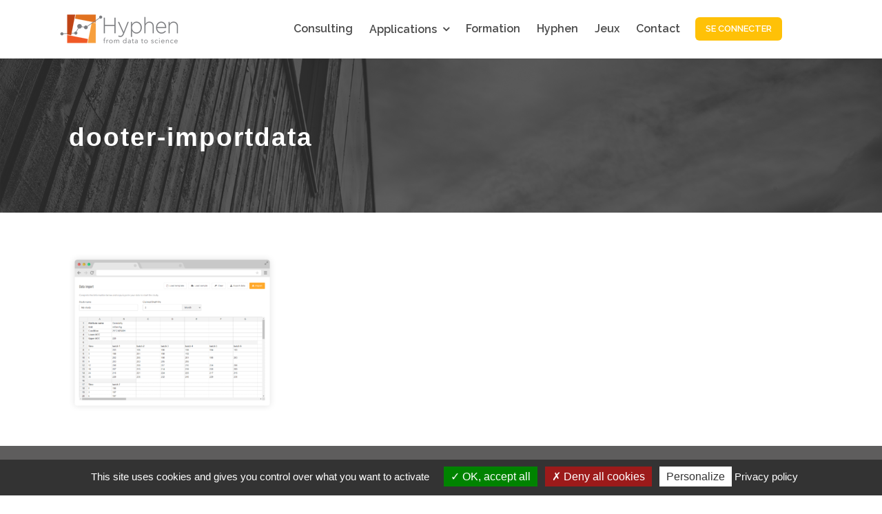

--- FILE ---
content_type: text/html; charset=UTF-8
request_url: https://www.hyphen-stat.com/applications/dooter/dooter-importdata/
body_size: 8883
content:
<!DOCTYPE html>
<html lang="fr-FR" class="no-js">
<head>
	<meta charset="UTF-8">
	<meta name="viewport" content="width=device-width, initial-scale=1">
	<link rel="profile" href="https://gmpg.org/xfn/11">
	<link rel="pingback" href="https://www.hyphen-stat.com/xmlrpc.php">
	<meta name='robots' content='index, follow, max-image-preview:large, max-snippet:-1, max-video-preview:-1' />

	<!-- This site is optimized with the Yoast SEO plugin v21.2 - https://yoast.com/wordpress/plugins/seo/ -->
	<title>dooter-importdata - Hyphen-stat</title>
	<link rel="canonical" href="https://www.hyphen-stat.com/applications/dooter/dooter-importdata/" />
	<meta property="og:locale" content="fr_FR" />
	<meta property="og:type" content="article" />
	<meta property="og:title" content="dooter-importdata - Hyphen-stat" />
	<meta property="og:url" content="https://www.hyphen-stat.com/applications/dooter/dooter-importdata/" />
	<meta property="og:site_name" content="Hyphen-stat" />
	<meta property="og:image" content="https://www.hyphen-stat.com/applications/dooter/dooter-importdata" />
	<meta property="og:image:width" content="848" />
	<meta property="og:image:height" content="648" />
	<meta property="og:image:type" content="image/png" />
	<meta name="twitter:card" content="summary_large_image" />
	<script type="application/ld+json" class="yoast-schema-graph">{"@context":"https://schema.org","@graph":[{"@type":"WebPage","@id":"https://www.hyphen-stat.com/applications/dooter/dooter-importdata/","url":"https://www.hyphen-stat.com/applications/dooter/dooter-importdata/","name":"dooter-importdata - Hyphen-stat","isPartOf":{"@id":"https://www.hyphen-stat.com/#website"},"primaryImageOfPage":{"@id":"https://www.hyphen-stat.com/applications/dooter/dooter-importdata/#primaryimage"},"image":{"@id":"https://www.hyphen-stat.com/applications/dooter/dooter-importdata/#primaryimage"},"thumbnailUrl":"https://www.hyphen-stat.com/wp-content/uploads/2022/05/dooter-importdata.png","datePublished":"2022-05-30T08:55:26+00:00","dateModified":"2022-05-30T08:55:26+00:00","breadcrumb":{"@id":"https://www.hyphen-stat.com/applications/dooter/dooter-importdata/#breadcrumb"},"inLanguage":"fr-FR","potentialAction":[{"@type":"ReadAction","target":["https://www.hyphen-stat.com/applications/dooter/dooter-importdata/"]}]},{"@type":"ImageObject","inLanguage":"fr-FR","@id":"https://www.hyphen-stat.com/applications/dooter/dooter-importdata/#primaryimage","url":"https://www.hyphen-stat.com/wp-content/uploads/2022/05/dooter-importdata.png","contentUrl":"https://www.hyphen-stat.com/wp-content/uploads/2022/05/dooter-importdata.png","width":848,"height":648},{"@type":"BreadcrumbList","@id":"https://www.hyphen-stat.com/applications/dooter/dooter-importdata/#breadcrumb","itemListElement":[{"@type":"ListItem","position":1,"name":"Accueil","item":"https://www.hyphen-stat.com/"},{"@type":"ListItem","position":2,"name":"Applications","item":"https://www.hyphen-stat.com/applications/"},{"@type":"ListItem","position":3,"name":"dooter","item":"https://www.hyphen-stat.com/applications/dooter/"},{"@type":"ListItem","position":4,"name":"dooter-importdata"}]},{"@type":"WebSite","@id":"https://www.hyphen-stat.com/#website","url":"https://www.hyphen-stat.com/","name":"Hyphen-stat","description":"From data to science","publisher":{"@id":"https://www.hyphen-stat.com/#organization"},"potentialAction":[{"@type":"SearchAction","target":{"@type":"EntryPoint","urlTemplate":"https://www.hyphen-stat.com/?s={search_term_string}"},"query-input":"required name=search_term_string"}],"inLanguage":"fr-FR"},{"@type":"Organization","@id":"https://www.hyphen-stat.com/#organization","name":"Hyphen-stat","url":"https://www.hyphen-stat.com/","logo":{"@type":"ImageObject","inLanguage":"fr-FR","@id":"https://www.hyphen-stat.com/#/schema/logo/image/","url":"https://www.hyphen-stat.com/wp-content/uploads/2018/02/logo_hyphen_598.png","contentUrl":"https://www.hyphen-stat.com/wp-content/uploads/2018/02/logo_hyphen_598.png","width":598,"height":146,"caption":"Hyphen-stat"},"image":{"@id":"https://www.hyphen-stat.com/#/schema/logo/image/"},"sameAs":["https://linkedin.com/company/hyphen-stat"]}]}</script>
	<!-- / Yoast SEO plugin. -->


<link rel='dns-prefetch' href='//fonts.googleapis.com' />
<script type="text/javascript">
window._wpemojiSettings = {"baseUrl":"https:\/\/s.w.org\/images\/core\/emoji\/14.0.0\/72x72\/","ext":".png","svgUrl":"https:\/\/s.w.org\/images\/core\/emoji\/14.0.0\/svg\/","svgExt":".svg","source":{"concatemoji":"https:\/\/www.hyphen-stat.com\/wp-includes\/js\/wp-emoji-release.min.js?ver=6.3.7"}};
/*! This file is auto-generated */
!function(i,n){var o,s,e;function c(e){try{var t={supportTests:e,timestamp:(new Date).valueOf()};sessionStorage.setItem(o,JSON.stringify(t))}catch(e){}}function p(e,t,n){e.clearRect(0,0,e.canvas.width,e.canvas.height),e.fillText(t,0,0);var t=new Uint32Array(e.getImageData(0,0,e.canvas.width,e.canvas.height).data),r=(e.clearRect(0,0,e.canvas.width,e.canvas.height),e.fillText(n,0,0),new Uint32Array(e.getImageData(0,0,e.canvas.width,e.canvas.height).data));return t.every(function(e,t){return e===r[t]})}function u(e,t,n){switch(t){case"flag":return n(e,"\ud83c\udff3\ufe0f\u200d\u26a7\ufe0f","\ud83c\udff3\ufe0f\u200b\u26a7\ufe0f")?!1:!n(e,"\ud83c\uddfa\ud83c\uddf3","\ud83c\uddfa\u200b\ud83c\uddf3")&&!n(e,"\ud83c\udff4\udb40\udc67\udb40\udc62\udb40\udc65\udb40\udc6e\udb40\udc67\udb40\udc7f","\ud83c\udff4\u200b\udb40\udc67\u200b\udb40\udc62\u200b\udb40\udc65\u200b\udb40\udc6e\u200b\udb40\udc67\u200b\udb40\udc7f");case"emoji":return!n(e,"\ud83e\udef1\ud83c\udffb\u200d\ud83e\udef2\ud83c\udfff","\ud83e\udef1\ud83c\udffb\u200b\ud83e\udef2\ud83c\udfff")}return!1}function f(e,t,n){var r="undefined"!=typeof WorkerGlobalScope&&self instanceof WorkerGlobalScope?new OffscreenCanvas(300,150):i.createElement("canvas"),a=r.getContext("2d",{willReadFrequently:!0}),o=(a.textBaseline="top",a.font="600 32px Arial",{});return e.forEach(function(e){o[e]=t(a,e,n)}),o}function t(e){var t=i.createElement("script");t.src=e,t.defer=!0,i.head.appendChild(t)}"undefined"!=typeof Promise&&(o="wpEmojiSettingsSupports",s=["flag","emoji"],n.supports={everything:!0,everythingExceptFlag:!0},e=new Promise(function(e){i.addEventListener("DOMContentLoaded",e,{once:!0})}),new Promise(function(t){var n=function(){try{var e=JSON.parse(sessionStorage.getItem(o));if("object"==typeof e&&"number"==typeof e.timestamp&&(new Date).valueOf()<e.timestamp+604800&&"object"==typeof e.supportTests)return e.supportTests}catch(e){}return null}();if(!n){if("undefined"!=typeof Worker&&"undefined"!=typeof OffscreenCanvas&&"undefined"!=typeof URL&&URL.createObjectURL&&"undefined"!=typeof Blob)try{var e="postMessage("+f.toString()+"("+[JSON.stringify(s),u.toString(),p.toString()].join(",")+"));",r=new Blob([e],{type:"text/javascript"}),a=new Worker(URL.createObjectURL(r),{name:"wpTestEmojiSupports"});return void(a.onmessage=function(e){c(n=e.data),a.terminate(),t(n)})}catch(e){}c(n=f(s,u,p))}t(n)}).then(function(e){for(var t in e)n.supports[t]=e[t],n.supports.everything=n.supports.everything&&n.supports[t],"flag"!==t&&(n.supports.everythingExceptFlag=n.supports.everythingExceptFlag&&n.supports[t]);n.supports.everythingExceptFlag=n.supports.everythingExceptFlag&&!n.supports.flag,n.DOMReady=!1,n.readyCallback=function(){n.DOMReady=!0}}).then(function(){return e}).then(function(){var e;n.supports.everything||(n.readyCallback(),(e=n.source||{}).concatemoji?t(e.concatemoji):e.wpemoji&&e.twemoji&&(t(e.twemoji),t(e.wpemoji)))}))}((window,document),window._wpemojiSettings);
</script>
<style type="text/css">
img.wp-smiley,
img.emoji {
	display: inline !important;
	border: none !important;
	box-shadow: none !important;
	height: 1em !important;
	width: 1em !important;
	margin: 0 0.07em !important;
	vertical-align: -0.1em !important;
	background: none !important;
	padding: 0 !important;
}
</style>
	<link rel='stylesheet' id='wp-block-library-css' href='https://www.hyphen-stat.com/wp-includes/css/dist/block-library/style.min.css?ver=6.3.7' type='text/css' media='all' />
<style id='classic-theme-styles-inline-css' type='text/css'>
/*! This file is auto-generated */
.wp-block-button__link{color:#fff;background-color:#32373c;border-radius:9999px;box-shadow:none;text-decoration:none;padding:calc(.667em + 2px) calc(1.333em + 2px);font-size:1.125em}.wp-block-file__button{background:#32373c;color:#fff;text-decoration:none}
</style>
<style id='global-styles-inline-css' type='text/css'>
body{--wp--preset--color--black: #000000;--wp--preset--color--cyan-bluish-gray: #abb8c3;--wp--preset--color--white: #ffffff;--wp--preset--color--pale-pink: #f78da7;--wp--preset--color--vivid-red: #cf2e2e;--wp--preset--color--luminous-vivid-orange: #ff6900;--wp--preset--color--luminous-vivid-amber: #fcb900;--wp--preset--color--light-green-cyan: #7bdcb5;--wp--preset--color--vivid-green-cyan: #00d084;--wp--preset--color--pale-cyan-blue: #8ed1fc;--wp--preset--color--vivid-cyan-blue: #0693e3;--wp--preset--color--vivid-purple: #9b51e0;--wp--preset--gradient--vivid-cyan-blue-to-vivid-purple: linear-gradient(135deg,rgba(6,147,227,1) 0%,rgb(155,81,224) 100%);--wp--preset--gradient--light-green-cyan-to-vivid-green-cyan: linear-gradient(135deg,rgb(122,220,180) 0%,rgb(0,208,130) 100%);--wp--preset--gradient--luminous-vivid-amber-to-luminous-vivid-orange: linear-gradient(135deg,rgba(252,185,0,1) 0%,rgba(255,105,0,1) 100%);--wp--preset--gradient--luminous-vivid-orange-to-vivid-red: linear-gradient(135deg,rgba(255,105,0,1) 0%,rgb(207,46,46) 100%);--wp--preset--gradient--very-light-gray-to-cyan-bluish-gray: linear-gradient(135deg,rgb(238,238,238) 0%,rgb(169,184,195) 100%);--wp--preset--gradient--cool-to-warm-spectrum: linear-gradient(135deg,rgb(74,234,220) 0%,rgb(151,120,209) 20%,rgb(207,42,186) 40%,rgb(238,44,130) 60%,rgb(251,105,98) 80%,rgb(254,248,76) 100%);--wp--preset--gradient--blush-light-purple: linear-gradient(135deg,rgb(255,206,236) 0%,rgb(152,150,240) 100%);--wp--preset--gradient--blush-bordeaux: linear-gradient(135deg,rgb(254,205,165) 0%,rgb(254,45,45) 50%,rgb(107,0,62) 100%);--wp--preset--gradient--luminous-dusk: linear-gradient(135deg,rgb(255,203,112) 0%,rgb(199,81,192) 50%,rgb(65,88,208) 100%);--wp--preset--gradient--pale-ocean: linear-gradient(135deg,rgb(255,245,203) 0%,rgb(182,227,212) 50%,rgb(51,167,181) 100%);--wp--preset--gradient--electric-grass: linear-gradient(135deg,rgb(202,248,128) 0%,rgb(113,206,126) 100%);--wp--preset--gradient--midnight: linear-gradient(135deg,rgb(2,3,129) 0%,rgb(40,116,252) 100%);--wp--preset--font-size--small: 13px;--wp--preset--font-size--medium: 20px;--wp--preset--font-size--large: 36px;--wp--preset--font-size--x-large: 42px;--wp--preset--spacing--20: 0.44rem;--wp--preset--spacing--30: 0.67rem;--wp--preset--spacing--40: 1rem;--wp--preset--spacing--50: 1.5rem;--wp--preset--spacing--60: 2.25rem;--wp--preset--spacing--70: 3.38rem;--wp--preset--spacing--80: 5.06rem;--wp--preset--shadow--natural: 6px 6px 9px rgba(0, 0, 0, 0.2);--wp--preset--shadow--deep: 12px 12px 50px rgba(0, 0, 0, 0.4);--wp--preset--shadow--sharp: 6px 6px 0px rgba(0, 0, 0, 0.2);--wp--preset--shadow--outlined: 6px 6px 0px -3px rgba(255, 255, 255, 1), 6px 6px rgba(0, 0, 0, 1);--wp--preset--shadow--crisp: 6px 6px 0px rgba(0, 0, 0, 1);}:where(.is-layout-flex){gap: 0.5em;}:where(.is-layout-grid){gap: 0.5em;}body .is-layout-flow > .alignleft{float: left;margin-inline-start: 0;margin-inline-end: 2em;}body .is-layout-flow > .alignright{float: right;margin-inline-start: 2em;margin-inline-end: 0;}body .is-layout-flow > .aligncenter{margin-left: auto !important;margin-right: auto !important;}body .is-layout-constrained > .alignleft{float: left;margin-inline-start: 0;margin-inline-end: 2em;}body .is-layout-constrained > .alignright{float: right;margin-inline-start: 2em;margin-inline-end: 0;}body .is-layout-constrained > .aligncenter{margin-left: auto !important;margin-right: auto !important;}body .is-layout-constrained > :where(:not(.alignleft):not(.alignright):not(.alignfull)){max-width: var(--wp--style--global--content-size);margin-left: auto !important;margin-right: auto !important;}body .is-layout-constrained > .alignwide{max-width: var(--wp--style--global--wide-size);}body .is-layout-flex{display: flex;}body .is-layout-flex{flex-wrap: wrap;align-items: center;}body .is-layout-flex > *{margin: 0;}body .is-layout-grid{display: grid;}body .is-layout-grid > *{margin: 0;}:where(.wp-block-columns.is-layout-flex){gap: 2em;}:where(.wp-block-columns.is-layout-grid){gap: 2em;}:where(.wp-block-post-template.is-layout-flex){gap: 1.25em;}:where(.wp-block-post-template.is-layout-grid){gap: 1.25em;}.has-black-color{color: var(--wp--preset--color--black) !important;}.has-cyan-bluish-gray-color{color: var(--wp--preset--color--cyan-bluish-gray) !important;}.has-white-color{color: var(--wp--preset--color--white) !important;}.has-pale-pink-color{color: var(--wp--preset--color--pale-pink) !important;}.has-vivid-red-color{color: var(--wp--preset--color--vivid-red) !important;}.has-luminous-vivid-orange-color{color: var(--wp--preset--color--luminous-vivid-orange) !important;}.has-luminous-vivid-amber-color{color: var(--wp--preset--color--luminous-vivid-amber) !important;}.has-light-green-cyan-color{color: var(--wp--preset--color--light-green-cyan) !important;}.has-vivid-green-cyan-color{color: var(--wp--preset--color--vivid-green-cyan) !important;}.has-pale-cyan-blue-color{color: var(--wp--preset--color--pale-cyan-blue) !important;}.has-vivid-cyan-blue-color{color: var(--wp--preset--color--vivid-cyan-blue) !important;}.has-vivid-purple-color{color: var(--wp--preset--color--vivid-purple) !important;}.has-black-background-color{background-color: var(--wp--preset--color--black) !important;}.has-cyan-bluish-gray-background-color{background-color: var(--wp--preset--color--cyan-bluish-gray) !important;}.has-white-background-color{background-color: var(--wp--preset--color--white) !important;}.has-pale-pink-background-color{background-color: var(--wp--preset--color--pale-pink) !important;}.has-vivid-red-background-color{background-color: var(--wp--preset--color--vivid-red) !important;}.has-luminous-vivid-orange-background-color{background-color: var(--wp--preset--color--luminous-vivid-orange) !important;}.has-luminous-vivid-amber-background-color{background-color: var(--wp--preset--color--luminous-vivid-amber) !important;}.has-light-green-cyan-background-color{background-color: var(--wp--preset--color--light-green-cyan) !important;}.has-vivid-green-cyan-background-color{background-color: var(--wp--preset--color--vivid-green-cyan) !important;}.has-pale-cyan-blue-background-color{background-color: var(--wp--preset--color--pale-cyan-blue) !important;}.has-vivid-cyan-blue-background-color{background-color: var(--wp--preset--color--vivid-cyan-blue) !important;}.has-vivid-purple-background-color{background-color: var(--wp--preset--color--vivid-purple) !important;}.has-black-border-color{border-color: var(--wp--preset--color--black) !important;}.has-cyan-bluish-gray-border-color{border-color: var(--wp--preset--color--cyan-bluish-gray) !important;}.has-white-border-color{border-color: var(--wp--preset--color--white) !important;}.has-pale-pink-border-color{border-color: var(--wp--preset--color--pale-pink) !important;}.has-vivid-red-border-color{border-color: var(--wp--preset--color--vivid-red) !important;}.has-luminous-vivid-orange-border-color{border-color: var(--wp--preset--color--luminous-vivid-orange) !important;}.has-luminous-vivid-amber-border-color{border-color: var(--wp--preset--color--luminous-vivid-amber) !important;}.has-light-green-cyan-border-color{border-color: var(--wp--preset--color--light-green-cyan) !important;}.has-vivid-green-cyan-border-color{border-color: var(--wp--preset--color--vivid-green-cyan) !important;}.has-pale-cyan-blue-border-color{border-color: var(--wp--preset--color--pale-cyan-blue) !important;}.has-vivid-cyan-blue-border-color{border-color: var(--wp--preset--color--vivid-cyan-blue) !important;}.has-vivid-purple-border-color{border-color: var(--wp--preset--color--vivid-purple) !important;}.has-vivid-cyan-blue-to-vivid-purple-gradient-background{background: var(--wp--preset--gradient--vivid-cyan-blue-to-vivid-purple) !important;}.has-light-green-cyan-to-vivid-green-cyan-gradient-background{background: var(--wp--preset--gradient--light-green-cyan-to-vivid-green-cyan) !important;}.has-luminous-vivid-amber-to-luminous-vivid-orange-gradient-background{background: var(--wp--preset--gradient--luminous-vivid-amber-to-luminous-vivid-orange) !important;}.has-luminous-vivid-orange-to-vivid-red-gradient-background{background: var(--wp--preset--gradient--luminous-vivid-orange-to-vivid-red) !important;}.has-very-light-gray-to-cyan-bluish-gray-gradient-background{background: var(--wp--preset--gradient--very-light-gray-to-cyan-bluish-gray) !important;}.has-cool-to-warm-spectrum-gradient-background{background: var(--wp--preset--gradient--cool-to-warm-spectrum) !important;}.has-blush-light-purple-gradient-background{background: var(--wp--preset--gradient--blush-light-purple) !important;}.has-blush-bordeaux-gradient-background{background: var(--wp--preset--gradient--blush-bordeaux) !important;}.has-luminous-dusk-gradient-background{background: var(--wp--preset--gradient--luminous-dusk) !important;}.has-pale-ocean-gradient-background{background: var(--wp--preset--gradient--pale-ocean) !important;}.has-electric-grass-gradient-background{background: var(--wp--preset--gradient--electric-grass) !important;}.has-midnight-gradient-background{background: var(--wp--preset--gradient--midnight) !important;}.has-small-font-size{font-size: var(--wp--preset--font-size--small) !important;}.has-medium-font-size{font-size: var(--wp--preset--font-size--medium) !important;}.has-large-font-size{font-size: var(--wp--preset--font-size--large) !important;}.has-x-large-font-size{font-size: var(--wp--preset--font-size--x-large) !important;}
.wp-block-navigation a:where(:not(.wp-element-button)){color: inherit;}
:where(.wp-block-post-template.is-layout-flex){gap: 1.25em;}:where(.wp-block-post-template.is-layout-grid){gap: 1.25em;}
:where(.wp-block-columns.is-layout-flex){gap: 2em;}:where(.wp-block-columns.is-layout-grid){gap: 2em;}
.wp-block-pullquote{font-size: 1.5em;line-height: 1.6;}
</style>
<link rel='stylesheet' id='contact-form-7-css' href='https://www.hyphen-stat.com/wp-content/plugins/contact-form-7/includes/css/styles.css?ver=5.8' type='text/css' media='all' />
<link rel='stylesheet' id='gdlr-core-google-font-css' href='https://fonts.googleapis.com/css?family=Raleway%3A100%2C100italic%2C200%2C200italic%2C300%2C300italic%2Cregular%2Citalic%2C500%2C500italic%2C600%2C600italic%2C700%2C700italic%2C800%2C800italic%2C900%2C900italic%7CDroid+Serif%3Aregular%2Citalic%2C700%2C700italic%7COpen+Sans%3A300%2C300italic%2Cregular%2Citalic%2C600%2C600italic%2C700%2C700italic%2C800%2C800italic%7CTitillium+Web%3A200%2C200italic%2C300%2C300italic%2Cregular%2Citalic%2C600%2C600italic%2C700%2C700italic%2C900%7CLato%3A100%2C100italic%2C300%2C300italic%2Cregular%2Citalic%2C700%2C700italic%2C900%2C900italic&#038;subset=latin-ext%2Clatin%2Cgreek%2Ccyrillic%2Ccyrillic-ext%2Cgreek-ext%2Cvietnamese&#038;ver=6.3.7' type='text/css' media='all' />
<link rel='stylesheet' id='printomatic-css-css' href='https://www.hyphen-stat.com/wp-content/plugins/print-o-matic/css/style.css?ver=2.0' type='text/css' media='all' />
<link rel='stylesheet' id='wpml-legacy-horizontal-list-0-css' href='https://www.hyphen-stat.com/wp-content/plugins/sitepress-multilingual-cms/templates/language-switchers/legacy-list-horizontal/style.css?ver=1' type='text/css' media='all' />
<link rel='stylesheet' id='infinite-style-css' href='https://www.hyphen-stat.com/wp-content/themes/infinite/style.css?ver=6.3.7' type='text/css' media='all' />
<link rel='stylesheet' id='child-style-css' href='https://www.hyphen-stat.com/wp-content/themes/hyphen/style.css?ver=1.0.0' type='text/css' media='all' />
<link rel='stylesheet' id='infinite-style-core-css' href='https://www.hyphen-stat.com/wp-content/themes/infinite/css/style-core.css?ver=6.3.7' type='text/css' media='all' />
<link rel='stylesheet' id='infinite-child-theme-style-css' href='https://www.hyphen-stat.com/wp-content/themes/hyphen/style.css?ver=6.3.7' type='text/css' media='all' />
<link rel='stylesheet' id='infinite-custom-style-css' href='https://www.hyphen-stat.com/wp-content/uploads/gdlr-style-custom.css?1655301153&#038;ver=6.3.7' type='text/css' media='all' />
<link rel='stylesheet' id='gdlr-core-plugin-css' href='https://www.hyphen-stat.com/wp-content/plugins/goodlayers-core/plugins/combine/style.css?ver=6.3.7' type='text/css' media='all' />
<link rel='stylesheet' id='gdlr-core-page-builder-css' href='https://www.hyphen-stat.com/wp-content/plugins/goodlayers-core/include/css/page-builder.css?ver=6.3.7' type='text/css' media='all' />
<link rel='stylesheet' id='dashicons-css' href='https://www.hyphen-stat.com/wp-includes/css/dashicons.min.css?ver=6.3.7' type='text/css' media='all' />
<link rel='stylesheet' id='docu-frontend-css' href='https://www.hyphen-stat.com/wp-content/plugins/docu/assets/css/frontend.css?ver=1.0' type='text/css' media='all' />
<script type='text/javascript' src='https://www.hyphen-stat.com/wp-includes/js/jquery/jquery.min.js?ver=3.7.0' id='jquery-core-js'></script>
<script type='text/javascript' src='https://www.hyphen-stat.com/wp-includes/js/jquery/jquery-migrate.min.js?ver=3.4.1' id='jquery-migrate-js'></script>
<script type='text/javascript' src='https://www.hyphen-stat.com/wp-content/plugins/docu/assets/js/imagesloaded.pkgd.min.js?ver=3.1' id='docu-imagesloaded-js'></script>
<script type='text/javascript' src='https://www.hyphen-stat.com/wp-content/plugins/docu/assets/js/frontend.js?ver=1.0' id='docu-frontend-js'></script>
<script type='text/javascript' src='https://www.hyphen-stat.com/wp-content/themes/hyphen/libs/bootstrap/bootstrap.min.js?ver=6.3.7' id='bootstrap-script-js'></script>
<script type='text/javascript' src='https://www.hyphen-stat.com/wp-content/themes/hyphen/libs/validation/jquery.validate.min.js?ver=6.3.7' id='validation-script-js'></script>
<!--[if lt IE 9]>
<script type='text/javascript' src='https://www.hyphen-stat.com/wp-content/themes/infinite/js/html5.js?ver=6.3.7' id='infinite-html5js-js'></script>
<![endif]-->
<script type='text/javascript' src='https://www.hyphen-stat.com/wp-content/plugins/sitepress-multilingual-cms/res/js/jquery.cookie.js?ver=3.8.2' id='jquery.cookie-js'></script>
<script type='text/javascript' id='wpml-browser-redirect-js-extra'>
/* <![CDATA[ */
var wpml_browser_redirect_params = {"pageLanguage":"fr","languageUrls":[],"cookie":{"name":"_icl_visitor_lang_js","domain":"www.hyphen-stat.com","path":"\/","expiration":24}};
/* ]]> */
</script>
<script type='text/javascript' src='https://www.hyphen-stat.com/wp-content/plugins/sitepress-multilingual-cms/res/js/browser-redirect.js?ver=3.8.2' id='wpml-browser-redirect-js'></script>
<link rel="https://api.w.org/" href="https://www.hyphen-stat.com/wp-json/" /><link rel="alternate" type="application/json" href="https://www.hyphen-stat.com/wp-json/wp/v2/media/4677" /><link rel="EditURI" type="application/rsd+xml" title="RSD" href="https://www.hyphen-stat.com/xmlrpc.php?rsd" />
<meta name="generator" content="WordPress 6.3.7" />
<link rel='shortlink' href='https://www.hyphen-stat.com/?p=4677' />
<link rel="alternate" type="application/json+oembed" href="https://www.hyphen-stat.com/wp-json/oembed/1.0/embed?url=https%3A%2F%2Fwww.hyphen-stat.com%2Fapplications%2Fdooter%2Fdooter-importdata%2F" />
<link rel="alternate" type="text/xml+oembed" href="https://www.hyphen-stat.com/wp-json/oembed/1.0/embed?url=https%3A%2F%2Fwww.hyphen-stat.com%2Fapplications%2Fdooter%2Fdooter-importdata%2F&#038;format=xml" />
<meta name="generator" content="WPML ver:3.8.2 stt:1,4;" />
<style type="text/css">.recentcomments a{display:inline !important;padding:0 !important;margin:0 !important;}</style><link rel="icon" href="https://www.hyphen-stat.com/wp-content/uploads/2019/02/cropped-Hyphen_logo_110_110-32x32.png" sizes="32x32" />
<link rel="icon" href="https://www.hyphen-stat.com/wp-content/uploads/2019/02/cropped-Hyphen_logo_110_110-192x192.png" sizes="192x192" />
<link rel="apple-touch-icon" href="https://www.hyphen-stat.com/wp-content/uploads/2019/02/cropped-Hyphen_logo_110_110-180x180.png" />
<meta name="msapplication-TileImage" content="https://www.hyphen-stat.com/wp-content/uploads/2019/02/cropped-Hyphen_logo_110_110-270x270.png" />
	<!-- Bootstrap CSS -->
	<link rel="stylesheet" href="https://www.hyphen-stat.com/wp-content/themes/hyphen/libs/bootstrap/bootstrap.min.css">

	<!-- Custom CSS -->
  	<link rel="stylesheet" href="https://www.hyphen-stat.com/wp-content/themes/hyphen/assets/custom-22032022.css">
	
	<link rel="stylesheet" media="screen" href="https://www.hyphen-stat.com/wp-content/themes/hyphen/libs/hyphen/hyphen-chart-1.0.0.css">
	<link rel="stylesheet" media="screen" href="https://www.hyphen-stat.com/wp-content/themes/hyphen/libs/bootstrap-toggle/bootstrap-toggle.min.css">
	<script src="https://www.hyphen-stat.com/wp-content/themes/hyphen/libs/tarteaucitron.js-1.9.5/tarteaucitron.js"></script>

        <script type="text/javascript">
        tarteaucitron.init({
    	  "privacyUrl": "https://www.hyphen-stat.com/privacy-policy/", /* Privacy policy url */
    	  "hashtag": "#tarteaucitron", /* Open the panel with this hashtag */
    	  "cookieName": "tarteaucitron", /* Cookie name */
    	  "orientation": "bottom", /* Banner position (top - bottom) */
          "groupServices": false, /* Group services by category */                     
    	  "showAlertSmall": false, /* Show the small banner on bottom right */
    	  "cookieslist": true, /* Show the cookie list */                       
          "closePopup": false, /* Show a close X on the banner */
          "showIcon": true, /* Show cookie icon to manage cookies */
          //"iconSrc": "", /* Optionnal: URL or base64 encoded image */
          "iconPosition": "BottomLeft", /* BottomRight, BottomLeft, TopRight and TopLeft */
    	  "adblocker": false, /* Show a Warning if an adblocker is detected */              
          "DenyAllCta" : true, /* Show the deny all button */
          "AcceptAllCta" : true, /* Show the accept all button when highPrivacy on */
          "highPrivacy": true, /* HIGHLY RECOMMANDED Disable auto consent */              
    	  "handleBrowserDNTRequest": false, /* If Do Not Track == 1, disallow all */
    	  "removeCredit": true, /* Remove credit link */
    	  "moreInfoLink": true, /* Show more info link */
          "useExternalCss": false, /* If false, the tarteaucitron.css file will be loaded */
          "useExternalJs": false, /* If false, the tarteaucitron.js file will be loaded */
    	  //"cookieDomain": ".my-multisite-domaine.fr", /* Shared cookie for multisite */               
          "readmoreLink": "", /* Change the default readmore link */
          "mandatory": true, /* Show a message about mandatory cookies */
        });
        </script>
	<script type="text/javascript">
			tarteaucitron.user.gtagUa = 'UA-114509949-1';
			tarteaucitron.user.gtagMore = function () {  };
			(tarteaucitron.job = tarteaucitron.job || []).push('gtag');
        </script>
</head>

<body data-rsssl=1 class="attachment attachment-template-default attachmentid-4677 attachment-png gdlr-core-body infinite-body infinite-body-front infinite-full  infinite-with-sticky-navigation gdlr-core-link-to-lightbox">
		<div class="hyphen-barplus hidden-lg hidden-md hidden-sm hidden-xs" style="display:none">
		<div class="hyphen-barplus-wrapper">
			<div><a href="https://beekap.hyphen-stat.com" target="_blank"><img src="https://www.hyphen-stat.com/wp-content/themes/hyphen/images/beekap.png" />beekap</a></div>
			<div><a href="https://weestab.hyphen-stat.com" target="_blank"><img src="https://www.hyphen-stat.com/wp-content/themes/hyphen/images/weestab.png" />weestab</a></div>
			<div><a href="mailto:contact@hyphen-stat.com"><i class="fa fa-envelope"></i>contact</a></div>
			<div><a href="https://linkedin.com/company/hyphen-stat" target="_blank"><i class="fa fa-linkedin"></i>linkedin</a></div>
		</div>
	</div>
	<div class="infinite-mobile-header-wrap" ><div class="infinite-mobile-header infinite-header-background infinite-style-slide" id="infinite-mobile-header" ><div class="infinite-mobile-header-container infinite-container" ><div class="infinite-logo  infinite-item-pdlr"><div class="infinite-logo-inner"><a href="https://www.hyphen-stat.com/" ><img src="https://www.hyphen-stat.com/wp-content/uploads/2018/02/logo_hyphen_598.png" alt="" width="598" height="146" /></a></div></div><div class="infinite-mobile-menu-right" ><div class="infinite-mobile-menu" ><a class="infinite-mm-menu-button infinite-mobile-menu-button infinite-mobile-button-hamburger" href="#infinite-mobile-menu" ><span></span></a><div class="infinite-mm-menu-wrap infinite-navigation-font" id="infinite-mobile-menu" data-slide="left" ><ul id="menu-main-menu" class="m-menu"><li class="menu-item menu-item-type-post_type menu-item-object-page menu-item-2009"><a href="https://www.hyphen-stat.com/consulting/">Consulting</a></li>
<li class="menu-item menu-item-type-post_type menu-item-object-page menu-item-has-children menu-item-2010"><a href="https://www.hyphen-stat.com/applications/">Applications</a>
<ul class="sub-menu">
	<li class="menu-item menu-item-type-post_type menu-item-object-page menu-item-2720"><a href="https://www.hyphen-stat.com/applications/">Nos solutions cloud</a></li>
	<li class="menu-item menu-item-type-post_type menu-item-object-page menu-item-2721"><a href="https://www.hyphen-stat.com/applications/beekap/">La solution beekap</a></li>
	<li class="menu-item menu-item-type-post_type menu-item-object-page menu-item-4698"><a href="https://www.hyphen-stat.com/applications/dooter/">La solution dooter</a></li>
	<li class="menu-item menu-item-type-post_type menu-item-object-page menu-item-2722"><a href="https://www.hyphen-stat.com/applications/weestab/">La solution weestab</a></li>
</ul>
</li>
<li class="menu-item menu-item-type-post_type menu-item-object-page menu-item-2011"><a href="https://www.hyphen-stat.com/formation/">Formation</a></li>
<li class="menu-item menu-item-type-post_type menu-item-object-page menu-item-2455"><a href="https://www.hyphen-stat.com/entreprise/">Hyphen</a></li>
<li class="menu-item menu-item-type-post_type menu-item-object-page menu-item-1556"><a href="https://www.hyphen-stat.com/outils-statistiques/">Jeux</a></li>
<li class="menu-item menu-item-type-post_type menu-item-object-page menu-item-2013"><a href="https://www.hyphen-stat.com/contact/">Contact</a></li>
</ul></div></div></div></div></div></div><div class="infinite-body-outer-wrapper ">
		<div class="infinite-body-wrapper clearfix  infinite-with-frame">
		
<header class="infinite-header-wrap infinite-header-style-plain  infinite-style-menu-right infinite-sticky-navigation infinite-style-fixed" data-navigation-offset="75px"  >
	<div class="infinite-header-background" ></div>
	<div class="infinite-header-container  infinite-container">
			
		<div class="infinite-header-container-inner clearfix">
			<div class="infinite-logo  infinite-item-pdlr"><div class="infinite-logo-inner"><a href="https://www.hyphen-stat.com/" ><img src="https://www.hyphen-stat.com/wp-content/uploads/2017/09/logo-hyphen.png" alt="" width="179" height="50" /></a></div></div>			<div class="infinite-navigation infinite-item-pdlr clearfix infinite-navigation-submenu-indicator " >
			<div class="infinite-main-menu" id="infinite-main-menu" ><ul id="menu-main-menu-1" class="sf-menu"><li  class="menu-item menu-item-type-post_type menu-item-object-page menu-item-2009 infinite-normal-menu"><a href="https://www.hyphen-stat.com/consulting/">Consulting</a></li>
<li  class="menu-item menu-item-type-post_type menu-item-object-page menu-item-has-children menu-item-2010 infinite-normal-menu"><a href="https://www.hyphen-stat.com/applications/" class="sf-with-ul-pre">Applications</a>
<ul class="sub-menu">
	<li  class="menu-item menu-item-type-post_type menu-item-object-page menu-item-2720" data-size="60"><a href="https://www.hyphen-stat.com/applications/">Nos solutions cloud</a></li>
	<li  class="menu-item menu-item-type-post_type menu-item-object-page menu-item-2721" data-size="60"><a href="https://www.hyphen-stat.com/applications/beekap/">La solution beekap</a></li>
	<li  class="menu-item menu-item-type-post_type menu-item-object-page menu-item-4698" data-size="60"><a href="https://www.hyphen-stat.com/applications/dooter/">La solution dooter</a></li>
	<li  class="menu-item menu-item-type-post_type menu-item-object-page menu-item-2722" data-size="60"><a href="https://www.hyphen-stat.com/applications/weestab/">La solution weestab</a></li>
</ul>
</li>
<li  class="menu-item menu-item-type-post_type menu-item-object-page menu-item-2011 infinite-normal-menu"><a href="https://www.hyphen-stat.com/formation/">Formation</a></li>
<li  class="menu-item menu-item-type-post_type menu-item-object-page menu-item-2455 infinite-normal-menu"><a href="https://www.hyphen-stat.com/entreprise/">Hyphen</a></li>
<li  class="menu-item menu-item-type-post_type menu-item-object-page menu-item-1556 infinite-normal-menu"><a href="https://www.hyphen-stat.com/outils-statistiques/">Jeux</a></li>
<li  class="menu-item menu-item-type-post_type menu-item-object-page menu-item-2013 infinite-normal-menu"><a href="https://www.hyphen-stat.com/contact/">Contact</a></li>
</ul></div><div class="infinite-main-menu-right-wrap clearfix " ><a class="infinite-main-menu-right-button" href="https://weeconnect.hyphen-stat.com" target="_self" >Se connecter</a></div>			</div><!-- infinite-navigation -->

		</div><!-- infinite-header-inner -->
	</div><!-- infinite-header-container -->
</header><!-- header --><div class="infinite-page-title-wrap  infinite-style-small infinite-left-align" ><div class="infinite-header-transparent-substitute" ></div><div class="infinite-page-title-overlay"  ></div><div class="infinite-page-title-container infinite-container" ><div class="infinite-page-title-content infinite-item-pdlr"  ><h1 class="infinite-page-title"  >dooter-importdata</h1></div></div></div>	<div class="infinite-page-wrapper" id="infinite-page-wrapper" ><div class="infinite-content-container infinite-container"><div class="infinite-content-area infinite-item-pdlr infinite-sidebar-style-none clearfix" ><p class="attachment"><a href='https://www.hyphen-stat.com/wp-content/uploads/2022/05/dooter-importdata.png'><img fetchpriority="high" width="300" height="229" src="https://www.hyphen-stat.com/wp-content/uploads/2022/05/dooter-importdata-300x229.png" class="attachment-medium size-medium" alt="" decoding="async" srcset="https://www.hyphen-stat.com/wp-content/uploads/2022/05/dooter-importdata-300x229.png 300w, https://www.hyphen-stat.com/wp-content/uploads/2022/05/dooter-importdata-768x587.png 768w, https://www.hyphen-stat.com/wp-content/uploads/2022/05/dooter-importdata.png 848w" sizes="(max-width: 300px) 100vw, 300px" /></a></p>
</div></div><div class="gdlr-core-page-builder-body"></div></div><footer>			<div class="promo-footer hidden-xs hidden-sm">
				<div class="container">
					<div class="row">
						<div class="col-sm-12">
							<div class="label">EN SAVOIR + SUR LA SOLUTION DOOTER</div>
							<a href="https://www.hyphen-stat.com/wp-content/uploads/2022/05/dooter.pdf" target="_blank">Téléchargez la fiche produit (PDF)</a>
						</div>
						
					</div>
				</div>
			</div>
			<div class="infinite-footer-wrapper " ><div class="infinite-footer-container infinite-container clearfix" ><div class="infinite-footer-column infinite-item-pdlr infinite-column-15" ><div id="text-2" class="widget widget_text infinite-widget">			<div class="textwidget"><img src='https://www.hyphen-stat.com/wp-content/uploads/2018/02/logo_hyphen_white_470.png' alt='' />
</div>
		</div></div><div class="infinite-footer-column infinite-item-pdlr infinite-column-15" ><div id="nav_menu-2" class="widget widget_nav_menu infinite-widget"><h3 class="infinite-widget-title"><span class="infinite-widget-head-text">Hyphen-stat</span><span class="infinite-widget-head-divider"></span></h3><span class="clear"></span><div class="menu-footer1-fr-container"><ul id="menu-footer1-fr" class="menu"><li class="menu-item menu-item-type-post_type menu-item-object-page menu-item-2009"><a href="https://www.hyphen-stat.com/consulting/">Consulting</a></li>
<li class="menu-item menu-item-type-post_type menu-item-object-page menu-item-2010"><a href="https://www.hyphen-stat.com/applications/">Applications</a></li>
<li class="menu-item menu-item-type-post_type menu-item-object-page menu-item-2456"><a href="https://www.hyphen-stat.com/entreprise/">Qui sommes-nous ?</a></li>
<li class="menu-item menu-item-type-post_type menu-item-object-page menu-item-2011"><a href="https://www.hyphen-stat.com/formation/">Formation</a></li>
<li class="menu-item menu-item-type-post_type menu-item-object-page menu-item-2013"><a href="https://www.hyphen-stat.com/contact/">Contact</a></li>
</ul></div></div></div><div class="infinite-footer-column infinite-item-pdlr infinite-column-15" ><div id="nav_menu-3" class="widget widget_nav_menu infinite-widget"><h3 class="infinite-widget-title"><span class="infinite-widget-head-text">Information</span><span class="infinite-widget-head-divider"></span></h3><span class="clear"></span><div class="menu-footer2-fr-container"><ul id="menu-footer2-fr" class="menu"><li class="menu-item menu-item-type-post_type menu-item-object-page menu-item-2014"><a href="https://www.hyphen-stat.com/support/">Ouvrir un ticket</a></li>
<li class="menu-item menu-item-type-post_type menu-item-object-page menu-item-2015"><a href="https://www.hyphen-stat.com/terms-conditions/">CGU</a></li>
<li class="menu-item menu-item-type-post_type menu-item-object-page menu-item-2016"><a href="https://www.hyphen-stat.com/privacy-policy/">Politique de confidentialité</a></li>
<li class="menu-item menu-item-type-post_type menu-item-object-page menu-item-2017"><a href="https://www.hyphen-stat.com/mentions-legales/">Mentions légales</a></li>
</ul></div></div></div><div class="infinite-footer-column infinite-item-pdlr infinite-column-15" ><div id="text-3" class="widget widget_text infinite-widget"><h3 class="infinite-widget-title"><span class="infinite-widget-head-text">Contact</span><span class="infinite-widget-head-divider"></span></h3><span class="clear"></span>			<div class="textwidget"><span style="color:#bbb;font-size:14px"><i class="fa fa-location-arrow" style="font-size: 16px;vertical-align: middle;color: #bbb;margin-left: 0px;margin-right: 10px;"></i>&nbsp;116 Route d'Espagne<br>&nbsp;&nbsp;&nbsp;&nbsp;&nbsp;&nbsp;&nbsp;Helios3, BAL 305<br>&nbsp;&nbsp;&nbsp;&nbsp;&nbsp;&nbsp;&nbsp;31100 Toulouse<div style="height:1px"></div></span><span style="color:#bbb;font-size:14px"><i class="fa fa-phone" style="font-size: 15px;color: #bbb;vertical-align: middle;margin-left: 0px;margin-right: 10px;"></i>&nbsp;+33 9 78 81 60 77<div style="height:6px"></div></span><span style="color:#bbb;font-size:14px"><i class="fa fa-envelope-o" style="font-size: 15px;color: #bbb;vertical-align: middle;margin-left: 0px;margin-right: 10px;"></i>&nbsp;contact@hyphen-stat.com<br></span>
</div>
		</div></div></div></div><div class="infinite-copyright-wrapper" ><div class="infinite-copyright-container infinite-container"><div class="infinite-copyright-text infinite-item-pdlr">Copyright © 2025 Hyphen-stat - Toulouse - +33 9 78 81 60 77 - contact@hyphen-stat.com - SIRET : 80481247700029</div></div></div></footer></div></div>
<script type="text/javascript">
document.addEventListener( 'wpcf7mailsent', function( event ) {
    if ( '663' == event.detail.contactFormId ||  '670' == event.detail.contactFormId) {
    	document.getElementById('form-support').style.display = 'none';
    }
}, false );
</script>
<script type='text/javascript' src='https://www.hyphen-stat.com/wp-content/plugins/contact-form-7/includes/swv/js/index.js?ver=5.8' id='swv-js'></script>
<script type='text/javascript' id='contact-form-7-js-extra'>
/* <![CDATA[ */
var wpcf7 = {"api":{"root":"https:\/\/www.hyphen-stat.com\/wp-json\/","namespace":"contact-form-7\/v1"},"cached":"1"};
/* ]]> */
</script>
<script type='text/javascript' src='https://www.hyphen-stat.com/wp-content/plugins/contact-form-7/includes/js/index.js?ver=5.8' id='contact-form-7-js'></script>
<script type='text/javascript' src='https://www.hyphen-stat.com/wp-includes/js/imagesloaded.min.js?ver=4.1.4' id='imagesloaded-js'></script>
<script type='text/javascript' src='https://www.hyphen-stat.com/wp-includes/js/masonry.min.js?ver=4.2.2' id='masonry-js'></script>
<script id="printomatic-js-js-before" type="text/javascript">
var print_data = {"pom_html_top":"","pom_html_bottom":"","pom_do_not_print":"","pom_pause_time":""}
</script>
<script type='text/javascript' src='https://www.hyphen-stat.com/wp-content/plugins/print-o-matic/js/printomat.js?ver=2.0.11' id='printomatic-js-js'></script>
<script type='text/javascript' src='https://www.hyphen-stat.com/wp-content/plugins/print-o-matic/js/print_elements.js?ver=1.1' id='pe-js-js'></script>
<script type='text/javascript' src='https://www.hyphen-stat.com/wp-includes/js/jquery/ui/effect.min.js?ver=1.13.2' id='jquery-effects-core-js'></script>
<script type='text/javascript' id='infinite-script-core-js-extra'>
/* <![CDATA[ */
var infinite_script_core = {"home_url":"https:\/\/www.hyphen-stat.com\/"};
/* ]]> */
</script>
<script type='text/javascript' src='https://www.hyphen-stat.com/wp-content/themes/infinite/js/script-core.js?ver=1.0.0' id='infinite-script-core-js'></script>
<script id="infinite-script-core-js-after" type="text/javascript">
$('.flexslider').flexslider({
        slideshowSpeed: 1000
    });
</script>
<script type='text/javascript' src='https://www.hyphen-stat.com/wp-content/plugins/goodlayers-core/plugins/combine/script.js?ver=6.3.7' id='gdlr-core-plugin-js'></script>
<script type='text/javascript' id='gdlr-core-page-builder-js-extra'>
/* <![CDATA[ */
var gdlr_core_pbf = {"admin":"","video":{"width":"640","height":"360"},"ajax_url":"https:\/\/www.hyphen-stat.com\/wp-admin\/admin-ajax.php?lang=fr","ilightbox_skin":"metro-white"};
/* ]]> */
</script>
<script type='text/javascript' src='https://www.hyphen-stat.com/wp-content/plugins/goodlayers-core/include/js/page-builder.js?ver=6.3.7' id='gdlr-core-page-builder-js'></script>
<script type='text/javascript' src='https://www.google.com/recaptcha/api.js?render=6LdQm4YUAAAAAJMjn7XtbnxnImW9PJpVDlcm4HOF&#038;ver=3.0' id='google-recaptcha-js'></script>
<script type='text/javascript' src='https://www.hyphen-stat.com/wp-includes/js/dist/vendor/wp-polyfill-inert.min.js?ver=3.1.2' id='wp-polyfill-inert-js'></script>
<script type='text/javascript' src='https://www.hyphen-stat.com/wp-includes/js/dist/vendor/regenerator-runtime.min.js?ver=0.13.11' id='regenerator-runtime-js'></script>
<script type='text/javascript' src='https://www.hyphen-stat.com/wp-includes/js/dist/vendor/wp-polyfill.min.js?ver=3.15.0' id='wp-polyfill-js'></script>
<script type='text/javascript' id='wpcf7-recaptcha-js-extra'>
/* <![CDATA[ */
var wpcf7_recaptcha = {"sitekey":"6LdQm4YUAAAAAJMjn7XtbnxnImW9PJpVDlcm4HOF","actions":{"homepage":"homepage","contactform":"contactform"}};
/* ]]> */
</script>
<script type='text/javascript' src='https://www.hyphen-stat.com/wp-content/plugins/contact-form-7/modules/recaptcha/index.js?ver=5.8' id='wpcf7-recaptcha-js'></script>
</body>
</html>

--- FILE ---
content_type: text/html; charset=utf-8
request_url: https://www.google.com/recaptcha/api2/anchor?ar=1&k=6LdQm4YUAAAAAJMjn7XtbnxnImW9PJpVDlcm4HOF&co=aHR0cHM6Ly93d3cuaHlwaGVuLXN0YXQuY29tOjQ0Mw..&hl=en&v=TkacYOdEJbdB_JjX802TMer9&size=invisible&anchor-ms=20000&execute-ms=15000&cb=8b0m6pec2jwv
body_size: 45131
content:
<!DOCTYPE HTML><html dir="ltr" lang="en"><head><meta http-equiv="Content-Type" content="text/html; charset=UTF-8">
<meta http-equiv="X-UA-Compatible" content="IE=edge">
<title>reCAPTCHA</title>
<style type="text/css">
/* cyrillic-ext */
@font-face {
  font-family: 'Roboto';
  font-style: normal;
  font-weight: 400;
  src: url(//fonts.gstatic.com/s/roboto/v18/KFOmCnqEu92Fr1Mu72xKKTU1Kvnz.woff2) format('woff2');
  unicode-range: U+0460-052F, U+1C80-1C8A, U+20B4, U+2DE0-2DFF, U+A640-A69F, U+FE2E-FE2F;
}
/* cyrillic */
@font-face {
  font-family: 'Roboto';
  font-style: normal;
  font-weight: 400;
  src: url(//fonts.gstatic.com/s/roboto/v18/KFOmCnqEu92Fr1Mu5mxKKTU1Kvnz.woff2) format('woff2');
  unicode-range: U+0301, U+0400-045F, U+0490-0491, U+04B0-04B1, U+2116;
}
/* greek-ext */
@font-face {
  font-family: 'Roboto';
  font-style: normal;
  font-weight: 400;
  src: url(//fonts.gstatic.com/s/roboto/v18/KFOmCnqEu92Fr1Mu7mxKKTU1Kvnz.woff2) format('woff2');
  unicode-range: U+1F00-1FFF;
}
/* greek */
@font-face {
  font-family: 'Roboto';
  font-style: normal;
  font-weight: 400;
  src: url(//fonts.gstatic.com/s/roboto/v18/KFOmCnqEu92Fr1Mu4WxKKTU1Kvnz.woff2) format('woff2');
  unicode-range: U+0370-0377, U+037A-037F, U+0384-038A, U+038C, U+038E-03A1, U+03A3-03FF;
}
/* vietnamese */
@font-face {
  font-family: 'Roboto';
  font-style: normal;
  font-weight: 400;
  src: url(//fonts.gstatic.com/s/roboto/v18/KFOmCnqEu92Fr1Mu7WxKKTU1Kvnz.woff2) format('woff2');
  unicode-range: U+0102-0103, U+0110-0111, U+0128-0129, U+0168-0169, U+01A0-01A1, U+01AF-01B0, U+0300-0301, U+0303-0304, U+0308-0309, U+0323, U+0329, U+1EA0-1EF9, U+20AB;
}
/* latin-ext */
@font-face {
  font-family: 'Roboto';
  font-style: normal;
  font-weight: 400;
  src: url(//fonts.gstatic.com/s/roboto/v18/KFOmCnqEu92Fr1Mu7GxKKTU1Kvnz.woff2) format('woff2');
  unicode-range: U+0100-02BA, U+02BD-02C5, U+02C7-02CC, U+02CE-02D7, U+02DD-02FF, U+0304, U+0308, U+0329, U+1D00-1DBF, U+1E00-1E9F, U+1EF2-1EFF, U+2020, U+20A0-20AB, U+20AD-20C0, U+2113, U+2C60-2C7F, U+A720-A7FF;
}
/* latin */
@font-face {
  font-family: 'Roboto';
  font-style: normal;
  font-weight: 400;
  src: url(//fonts.gstatic.com/s/roboto/v18/KFOmCnqEu92Fr1Mu4mxKKTU1Kg.woff2) format('woff2');
  unicode-range: U+0000-00FF, U+0131, U+0152-0153, U+02BB-02BC, U+02C6, U+02DA, U+02DC, U+0304, U+0308, U+0329, U+2000-206F, U+20AC, U+2122, U+2191, U+2193, U+2212, U+2215, U+FEFF, U+FFFD;
}
/* cyrillic-ext */
@font-face {
  font-family: 'Roboto';
  font-style: normal;
  font-weight: 500;
  src: url(//fonts.gstatic.com/s/roboto/v18/KFOlCnqEu92Fr1MmEU9fCRc4AMP6lbBP.woff2) format('woff2');
  unicode-range: U+0460-052F, U+1C80-1C8A, U+20B4, U+2DE0-2DFF, U+A640-A69F, U+FE2E-FE2F;
}
/* cyrillic */
@font-face {
  font-family: 'Roboto';
  font-style: normal;
  font-weight: 500;
  src: url(//fonts.gstatic.com/s/roboto/v18/KFOlCnqEu92Fr1MmEU9fABc4AMP6lbBP.woff2) format('woff2');
  unicode-range: U+0301, U+0400-045F, U+0490-0491, U+04B0-04B1, U+2116;
}
/* greek-ext */
@font-face {
  font-family: 'Roboto';
  font-style: normal;
  font-weight: 500;
  src: url(//fonts.gstatic.com/s/roboto/v18/KFOlCnqEu92Fr1MmEU9fCBc4AMP6lbBP.woff2) format('woff2');
  unicode-range: U+1F00-1FFF;
}
/* greek */
@font-face {
  font-family: 'Roboto';
  font-style: normal;
  font-weight: 500;
  src: url(//fonts.gstatic.com/s/roboto/v18/KFOlCnqEu92Fr1MmEU9fBxc4AMP6lbBP.woff2) format('woff2');
  unicode-range: U+0370-0377, U+037A-037F, U+0384-038A, U+038C, U+038E-03A1, U+03A3-03FF;
}
/* vietnamese */
@font-face {
  font-family: 'Roboto';
  font-style: normal;
  font-weight: 500;
  src: url(//fonts.gstatic.com/s/roboto/v18/KFOlCnqEu92Fr1MmEU9fCxc4AMP6lbBP.woff2) format('woff2');
  unicode-range: U+0102-0103, U+0110-0111, U+0128-0129, U+0168-0169, U+01A0-01A1, U+01AF-01B0, U+0300-0301, U+0303-0304, U+0308-0309, U+0323, U+0329, U+1EA0-1EF9, U+20AB;
}
/* latin-ext */
@font-face {
  font-family: 'Roboto';
  font-style: normal;
  font-weight: 500;
  src: url(//fonts.gstatic.com/s/roboto/v18/KFOlCnqEu92Fr1MmEU9fChc4AMP6lbBP.woff2) format('woff2');
  unicode-range: U+0100-02BA, U+02BD-02C5, U+02C7-02CC, U+02CE-02D7, U+02DD-02FF, U+0304, U+0308, U+0329, U+1D00-1DBF, U+1E00-1E9F, U+1EF2-1EFF, U+2020, U+20A0-20AB, U+20AD-20C0, U+2113, U+2C60-2C7F, U+A720-A7FF;
}
/* latin */
@font-face {
  font-family: 'Roboto';
  font-style: normal;
  font-weight: 500;
  src: url(//fonts.gstatic.com/s/roboto/v18/KFOlCnqEu92Fr1MmEU9fBBc4AMP6lQ.woff2) format('woff2');
  unicode-range: U+0000-00FF, U+0131, U+0152-0153, U+02BB-02BC, U+02C6, U+02DA, U+02DC, U+0304, U+0308, U+0329, U+2000-206F, U+20AC, U+2122, U+2191, U+2193, U+2212, U+2215, U+FEFF, U+FFFD;
}
/* cyrillic-ext */
@font-face {
  font-family: 'Roboto';
  font-style: normal;
  font-weight: 900;
  src: url(//fonts.gstatic.com/s/roboto/v18/KFOlCnqEu92Fr1MmYUtfCRc4AMP6lbBP.woff2) format('woff2');
  unicode-range: U+0460-052F, U+1C80-1C8A, U+20B4, U+2DE0-2DFF, U+A640-A69F, U+FE2E-FE2F;
}
/* cyrillic */
@font-face {
  font-family: 'Roboto';
  font-style: normal;
  font-weight: 900;
  src: url(//fonts.gstatic.com/s/roboto/v18/KFOlCnqEu92Fr1MmYUtfABc4AMP6lbBP.woff2) format('woff2');
  unicode-range: U+0301, U+0400-045F, U+0490-0491, U+04B0-04B1, U+2116;
}
/* greek-ext */
@font-face {
  font-family: 'Roboto';
  font-style: normal;
  font-weight: 900;
  src: url(//fonts.gstatic.com/s/roboto/v18/KFOlCnqEu92Fr1MmYUtfCBc4AMP6lbBP.woff2) format('woff2');
  unicode-range: U+1F00-1FFF;
}
/* greek */
@font-face {
  font-family: 'Roboto';
  font-style: normal;
  font-weight: 900;
  src: url(//fonts.gstatic.com/s/roboto/v18/KFOlCnqEu92Fr1MmYUtfBxc4AMP6lbBP.woff2) format('woff2');
  unicode-range: U+0370-0377, U+037A-037F, U+0384-038A, U+038C, U+038E-03A1, U+03A3-03FF;
}
/* vietnamese */
@font-face {
  font-family: 'Roboto';
  font-style: normal;
  font-weight: 900;
  src: url(//fonts.gstatic.com/s/roboto/v18/KFOlCnqEu92Fr1MmYUtfCxc4AMP6lbBP.woff2) format('woff2');
  unicode-range: U+0102-0103, U+0110-0111, U+0128-0129, U+0168-0169, U+01A0-01A1, U+01AF-01B0, U+0300-0301, U+0303-0304, U+0308-0309, U+0323, U+0329, U+1EA0-1EF9, U+20AB;
}
/* latin-ext */
@font-face {
  font-family: 'Roboto';
  font-style: normal;
  font-weight: 900;
  src: url(//fonts.gstatic.com/s/roboto/v18/KFOlCnqEu92Fr1MmYUtfChc4AMP6lbBP.woff2) format('woff2');
  unicode-range: U+0100-02BA, U+02BD-02C5, U+02C7-02CC, U+02CE-02D7, U+02DD-02FF, U+0304, U+0308, U+0329, U+1D00-1DBF, U+1E00-1E9F, U+1EF2-1EFF, U+2020, U+20A0-20AB, U+20AD-20C0, U+2113, U+2C60-2C7F, U+A720-A7FF;
}
/* latin */
@font-face {
  font-family: 'Roboto';
  font-style: normal;
  font-weight: 900;
  src: url(//fonts.gstatic.com/s/roboto/v18/KFOlCnqEu92Fr1MmYUtfBBc4AMP6lQ.woff2) format('woff2');
  unicode-range: U+0000-00FF, U+0131, U+0152-0153, U+02BB-02BC, U+02C6, U+02DA, U+02DC, U+0304, U+0308, U+0329, U+2000-206F, U+20AC, U+2122, U+2191, U+2193, U+2212, U+2215, U+FEFF, U+FFFD;
}

</style>
<link rel="stylesheet" type="text/css" href="https://www.gstatic.com/recaptcha/releases/TkacYOdEJbdB_JjX802TMer9/styles__ltr.css">
<script nonce="3iUOUWk-sfmBhrmIZwvDyw" type="text/javascript">window['__recaptcha_api'] = 'https://www.google.com/recaptcha/api2/';</script>
<script type="text/javascript" src="https://www.gstatic.com/recaptcha/releases/TkacYOdEJbdB_JjX802TMer9/recaptcha__en.js" nonce="3iUOUWk-sfmBhrmIZwvDyw">
      
    </script></head>
<body><div id="rc-anchor-alert" class="rc-anchor-alert"></div>
<input type="hidden" id="recaptcha-token" value="[base64]">
<script type="text/javascript" nonce="3iUOUWk-sfmBhrmIZwvDyw">
      recaptcha.anchor.Main.init("[\x22ainput\x22,[\x22bgdata\x22,\x22\x22,\[base64]/[base64]/[base64]/eihOLHUpOkYoTiwwLFt3LDIxLG1dKSxwKHUsZmFsc2UsTixmYWxzZSl9Y2F0Y2goYil7ayhOLDI5MCk/[base64]/[base64]/Sy5MKCk6Sy5UKSxoKS1LLlQsYj4+MTQpPjAsSy51JiYoSy51Xj0oSy5vKzE+PjIpKihiPDwyKSksSy5vKSsxPj4yIT0wfHxLLlYsbXx8ZClLLko9MCxLLlQ9aDtpZighZClyZXR1cm4gZmFsc2U7aWYoaC1LLkg8KEsuTj5LLkYmJihLLkY9Sy5OKSxLLk4tKE4/MjU1Ono/NToyKSkpcmV0dXJuIGZhbHNlO3JldHVybiEoSy52PSh0KEssMjY3LChOPWsoSywoSy50TD11LHo/NDcyOjI2NykpLEsuQSkpLEsuUC5wdXNoKFtKRCxOLHo/[base64]/[base64]/bmV3IFhbZl0oQlswXSk6Vz09Mj9uZXcgWFtmXShCWzBdLEJbMV0pOlc9PTM/bmV3IFhbZl0oQlswXSxCWzFdLEJbMl0pOlc9PTQ/[base64]/[base64]/[base64]/[base64]/[base64]\\u003d\\u003d\x22,\[base64]\x22,\x22G8KUw5twCcKBEcOdPQorw7DCvMKbw6LDhXXDiA/[base64]/DmCfDunkpw6bDpcKqw4/[base64]/w6XCtirCqAQVTQIaKnzCusKjS8K1wpZVEcOHaMKKUzx1e8OkIDw/[base64]/e8KDN8Oiw5LCp8Kjwo1XaMKlf8OEw7hFw5PDvcKCEEbDpQ02wrh/[base64]/w5RBw6M7QsKuw5rCgWodw5YGPjLDnsK+w7x3w53DgsKXYMKLWyZ6BDtwX8Ouwp/Ch8KQUQBsw50Pw47DoMOjw5Ezw7jDvDM+w4HCvCvCnUXChMKIwrkEwpnCvcOfwr81w5XDj8OJw4zDs8OqQ8OTE3rDvWwBwp/[base64]/DksOcGC/Ck8K1w5PDtsKhOMO6wonDpWrClMOkw4vDlAvCl03CiMOEOsKyw68EYQl+wpsUIjUjworCucKUw7DCisKtwrbDuMKuw7p8YcO/w6rCp8OYw4kVUTPDqFMeM3drw6sJw4ZqwoHClQ7Dvk0jPDbDhMOvCF/CpjzDqMKeFj7ChsKGwq/CnsKQFnFGc1daGMK5w7QWLBfCjldSw4rDpnF0w4IQwrLDlsOWCsOVw6nDgcKPLHnCtMOXAsK2w79LwrbDs8KuPk/[base64]/Cj3UKwr3DnMKAwpkhLQ/CiMKDLcKRO1DCliLDkMKWOhAkOzzCocKSwpwowpoQG8KFU8OMwojCnMOzfGNFwqY7bsKXWcKEw5nCuz0aNcOvw4ReBhhcL8Onwp3Dn3DDqsKYwr7DosK/w4fDvsO5LcKdV25fR0nDqsKhw5tRNcO8w6TCkUHCoMOEw4DCq8Kfw4LDtMKbw4/CjcKkwoM4wo92w7HCtMKEYGbDlsK9KnRaw40QRxYSw6fDpXDCmRfDucOsw7duZiPCqARQw7vCigHDksKPYcKrbMKLUhrCv8KqelvDpXwYZ8K9d8O7w5UCw6lqGBRTwpBOw5o1YMOIH8KLwphQLMOfw73Ct8KLLQF2w7BLw4bDihVVw7/DncKILx3DrsKWw6Q+FcOOPsKSwqXDsMO4GcOmRQZXwrwLDMOmVsKPw77Dvi9iwoBAOzZrwrTDhcKhAMOBwr4Xw5zDhMOTwo/[base64]/DgWzDkFPDssKVwqllwrLDr8Khw5FvOWrCuijDs0Zlw6onLH3CnBLDpMOmw799BFM1w6bCm8KSw63CicKrOyEpw6QFwrhcDw9UTsKubTLDlcOGw5rCv8KNwrzDjcKBwprCuXHCvsOwDnzCpxpNRGhHwqHDq8OJIsKZDsKSImPDssKiwokISsKOfGNpdcKHV8K1YF/CmHDDrMOowqfDoMOLc8O0woHDmsK0w53DhWIcw6Qfw5JLIFYUcR5bwp3DhWbCujjCniTDmh3Dl2LDmjXDu8O3w5whdhXCl0pmX8Ozw4MYwonDvMKMwr0kw71LKMOZI8Kiwp1JCMKwwqHCvcKrw4N+w5t4w5kKwodRBcO/wodvHjTCo1I4w4TDtgrCocO/[base64]/CrsO/XsO8CMOyV8OTPyXDj1sxwpp5WcKfKjpwIShDwrbDgcOFOmXDkcK8w5nDucOiYHM7cB/DpMOnZsOeXCEAJl5jwprCoDRcw6/[base64]/ClcKfecOEHsOgw5FlBCfCgMONIcO9OsKbwodJCRd2woPDsVQlT8OTwrbDtMOfwpV3wrfCkTV/XgdDNsKFf8K3w4wqwrtqScKZdU1SwoPCiVTDtXHCjsKuw7PCscKiw4Qewp5KCsO+woDCucKeXHvCmx5Lw63DklJdw6cXc8OpWMKaAwZJwplrZcO4wpLCs8K+KcORDsKgwqNrRFrCiMK0PcKBQsKIH21owqhgw7M7YsKpwp/CisOOwrpxAMK9bzEjw6UKw4jChyfCqcOAw7k6w6TCt8KINcK9XMOJVV4Nw71JNnXDpcOfGxVEw6TCosOWWcOVLk/DsTDDvGASccKpE8O/C8KxVMKJesKeYsKsw5bCkU7Ds2DDnMORPljCggTDpMKaV8KNwqXDvMOgw7RYw4rCq04IP1TDqcKzw5zDhWrDosK+wptCGcK/FsKwFMKGw75Bw7vDpFPDrGLCoHvDrj/[base64]/[base64]/Lz9PSnHDtEwCTcOXwohGwpzCrMO/[base64]/wrPDkMKzwrbCn8KGw4rCsglXwpp4PMK2S8Opw5rCh3krwqYiScKsH8OEw4zCmcOHwoNfGsKswqwJP8KCSQ0ew6TDt8O/wpXDjDZkUXtEEMKKw5nCvmV+w7kBDsK3wo9hH8K2w7PDmDsUwqVBw7EgwoQgw4zCsUnDn8OnGC/[base64]/Dn2hNS8K7woPDkcKNw6RLw6Qhw4DDhG3DszhVKsOwwonCn8KqAhZjWMKUw6BdwobDkXnCjsKhRhY6w7g8w6labMKDSDEJb8O7ccOQw4TCgDtEw6JFw6fDozsBw4YDw43DvMK/X8Kxw67DtgFiw7JHGW88w6fDicOmw7vDssKzX1jDgkvCr8KbbCJub1rDo8K5f8ODTTw3CSprSmTCvMOWRWYlAwlwwojDoX/Cv8OUw5kew7jClVhhwrsxwoBrUVHDocO5UMOCwqHCmcKhUsOhS8OZPxt8JBRlEipcwrHCpE3CklgxPirDlsKte2PDucKffkPCnxoubsKmTU/[base64]/AMOnw67DlsKJwrF/w7tLScO0XTHCiAPDmV7CicKvfsOvw6JlCMK6csOawrbDrMOBBMOGHcO1w7HCokMVL8K3ainCuUXDqXzDkEEvw6McAlHCo8K/wo7Du8KoG8KgGcKYScKueMKnOExawphHcWQfwq7CmMKTBTXDpcKFCMOLwoN1wqIJQcKKwoXDosKWHMOFNi7DnMKZITVKRWPCpUoew5Uiwr3DtMKyY8KZZsKfwqVQw7g3BlZ2MCPDjcOFwqPDiMKNQkZFJMOzPigLw5QuEWl3FsOJR8OqPwLCtR7CsyR5wr/CkmXDk0bCnW93woNxTzQgI8KUfsKKCR93IRVdMcKhwpbDjy/CisOrw5DDjVbCh8KvwpI+J0jCusKmJMO6cUBdw7xQwqfCkMKMwqXClsKQw5AODsO8w7tJT8OKBwB7dmbChU/CqgPCtMKgwrTCl8OiwpTCmz4dK8OjGlTDjcK0w6wqG0bDjHPDhXHDgMKcwrPDrMOWw5BtM0fCqzrDu0x9LMK4wqHDrgvCmk3CmVhGBcOFwp8oOAYIB8K4woQiw4fCr8OKwoR/wrvDiD4ZwqPCoU/CosKvwrhdVUDCoXDDolLCoDLDi8OFwp1NwpbCuHpnLMOncAnDoD5zWSrDqC/Dp8OIw4LCo8OTwrDDnwnCkn8TWsKiwq7CisOpSsK2w5ZAwqrDv8K7wodZw4oUw4d0AMOhwq5HVsOXwqFWw7FqfcK1w5hRw5/DmHl0wq/DmMKBe1TCnRpoaC/CnsO3PsOKw4PCiMKbwqoNBSzDscOew6XDisO/d8KSckHCtXMWw7pkworDlMKhwrrCg8ORBcKGw4tZwoUMw5TCjsOdWURLAldGwog0wqgAwrXCq8Ksw7HDlB3DoHTCsMKMAS7DiMKWe8ObJsKVWMKhOSPDk8Oow5djwpXChmtaPCXCg8KOw6EsVMK9MEXCkS/DonEpw4NlbjdBwpITeMOUOHzCqRHCq8OYw6ttwrcTw5bChHHDvcKPwoFBwqMPw7FBwpRpTH/Ch8O8wqc3I8OiHsOuwrYERht0aQEPDcOfw6UCw4TChE86wr/CnV4/LcKUG8KBSMK3YMKLw6RsF8Ofw7RCwrLCunUYwqYGFsOrwpMmL2RCwpwZc3bDsGkCwpV8JcOMw4TCtcKbHzVLwpFTSRDCgBHDq8KGwolXwoRCw6zCuwfCvMOvw4bDlsOVckZcwq3Dvh/CtMOXUSzCn8OjPcKzwrbCoTvCicOAFsOwOTzDpXRAwp7CqsKBV8OwwrfCtcO0wofDjCwNw5zCowkTw796wrpTwqzChcOxNiDDjXFoZwU2aCVhAsOYwpkNWMO3w7pIw4LDkMKhMMO/[base64]/[base64]/DqQDDo8KzwoAnShbDt8KuwqfCssORwrfCuMOSw6RcRcKTIk8PwpfCiMOfdgvCt1cxaMKtPjXDu8KUwpM/FsKjwoF8w57Dh8O/NhcywprChsKmPxskw6XDig7DhhHCssO/IMORYDFMw7zCuCvCqmfCtSlew6dCLsOHwrTDhhp9wqt7wq8QRcOqwrkeMyfCpB3Dm8KiwrRcLsOOw6wYw6M7w7tnw78Jwrkuw5zDjsOIJXHDiCBXwq1rwrfDj3nCjg10w58ZwpB7w6tzw5/[base64]/Dlz8fBzTDgMKcBcKmwpDDjwd4wpl6wpnChsK2fMOdw4HCp2LChhwew7DDmwl0wpfDmsOuwo3CjcK2GsO6wp/CgGjCnEnCgTJHw4LDi3LCrcK/NEMoRsOTw6XDgxJLOzrDpMOIDsK4w73DnTbDlMK7LcO8I0dQV8O3UsO4Jg8XQMOeBsKPwpzDgsKswozDuwZkw7RXw63DosO/IcOVe8KZCcOcM8OqYcOxw53Dp2PCqkPDkGxsDcOTw4fCu8OewoXDq8O6UsOzwoHDpWM3NzjCtgvDhztvKcKUw5TDmQLDqV4cMsOuwrlLwqZmGAnCoE0rY8K6wobCmcOKwphbU8K1AsK6w75UwrgvwrPDpsKGwo8fYGTCvMKAwrcGwps6F8Oke8Kyw7/CslIjdcOKWsK0wrbDuMKCF35dwpDDmArDuXbCmCdLR0s+P0XDmsOWKFc+wqHClh7Dmm7CqsOlwoLCiMKmLhPDiQnDhzZvTSjCoRjCp0XCgMOoP0zDi8Oxw57DqmdYw4pew6TCgxXCmcK/RsOmw43DnMOEwobDqSlhw4vCuxh4woLDtcO8wo7Cmx5kwpfChmLCk8K6LMKiwq/DoE4awq58eGfDh8Oewq4bwrJvYGtYw7bDvBh5w6FJw5bDsA43YQ84w6tBwp/CnE1Lwqptw7XCrU3Dl8OBScOFw6PDvsOSXMO2w4o2T8KOwocXwrY0wqHDk8ONJloow6fCpMOCw5wlwrPCjFbDhMKbO3/DpDtqw6HCr8Kew6sfw65ANMOCRFZ0YW4QK8OYRcKjwrU+XzfClsKJSWHDo8KywpHDpcK/wq4ZcMKsO8OlI8O/[base64]/[base64]/DocOwwqt/d35DwoDCgz7CicOxDsOQIsOawozDngFjIAN/[base64]/[base64]/DlcOSIMK3LcO1w4jCtwLCjsKhw4V5SkpgwoDDo8OWUMO7I8KyNMO1wqolSRxHWiJPEF/Cpw/CmwjDo8KAw6zCklfDncKLYMKDIcKuFDYOw6kJBmlYwpYewovDkMKlwoRSFH7DqcK7wr3CqmnDkcK7wrpjbsORwoVOO8KfO2TCuFZhw7Z/FVrDsBzDih/[base64]/W0HChX7CgsOHw5LCvm7CpMKfFcK0w7kGw6nDmsObw7EaO8OpBMO+w4TCvy8oLxrDnQbCjk7DgsOVVsKhMCQBwoZmOX3CqsKCFMK2w4IDwpwhwrM3wofDk8K0wrDDv0YSMS/Ck8Ouw63CtMO0wpnDsghAwqFZwpvDnyLChMO5UcOiwoHDqcKsdcOCaigYJ8O3wrrDkCzDlMOlZcKOw5tfwoEWwpzDpsOpwrrCgELCv8KmcMKUwrDDp8OKTMOPw6Ekw4Aqw68oOMKGwoJMwpQFc3DCjxnDpsOQf8O4w7TDlx/CkyZcInTDmMOow5zDr8OXw5HCucOXwoDDihnCgk4Yw5FVwpbDu8K2wrTCo8O0wo3CigvDjsO6KVJsYCVHw4jDmDfDlcKCbcO5GcOjw5/CkMO0McKvw4nChAvDh8OQc8K1Pi/Dv3U0wqVowpddRcOkw6TCkw0iw49/BytgwrnCpHXDj8K1C8K2w6nDsQ8CawnDqxJKam7Dgltvw7I5XcO3wq1nM8OEwpoKwrclGsKgIsKbw5DDkMK2wr4jC3TDiGHCtWoef0M3w6JKwpHDqcK5w6QrTcO4w5TCsx/Cq3PDlEfCt8K3woQkw7jDrsOAR8OtQsK7wpAVwoITNj3DrsOYwqPCpsKKDmjDhcK3wrHDth0Xw6EXw5sDw5h3JWtKw6PDp8K3Vz5Ow4xWMRpvPsKBTsObwqcKXz3Du8OKVlHCkEY2B8OTI3DCl8ONDMKTUSVoalLDqcKfa2BCw5LCnjXClMKjBQ/Do8KYEmE3w71FwpZEw4Aaw6N4ZcOyBGnDrMKzGcOqKm11wrHDlDrCqsK+wo53w6JYZMObw4Izw6dYwrnCpsK1wrMXTSB/w7XCkMKYdsK2IT/CkG9iwoTCr8KSw64lPAhUw5vDhsOyLjcYwpXCucKUWcKowrnDi3snJlzCk8OuLMKQw6/[base64]/[base64]/NFJrSCMpUmFywqQrcsKxQ8KPJyzCv1TCh8KzwqweQAPCh3dpw6/DucKVwrbDj8ORw4TCqMOvwqgww5XCkWvCuMKSTsKYwodPw5UCw6NUXcKEeGHDtk9Ww4bDv8K7UlnDukVgwpxfRcObw6/CkBDCtMKGQF7DhMKpXX3DosOwMhDCnhjDmnoAT8KQw7g8w43DlTHCocKbwrvDv8KaScKZwqxkwqfDosOVwoR+w5XCsMKxS8O5w5UMd8O9eyQhwqHDhcK6wqUzT0jDgmzDtCocQHxJw6HDgMK/wonCssKeCMKWw5/DqhMIHMKcw6p8wqDCocOpBD/Cm8OUw6nCgR0rw4/Crk18wo0VfMKnwqIJVMOZCsK6aMORPsOkw5/DiD/CncOJTio+EFzCtMOkYMKVQHshHjxTw78Pwq5JV8Kew4dnNkhOHcOhHMOPw6/Dh3bDjcOpwpTDrTbCoTTDosKZJ8OzwoR+e8KDUcKEZhPDjcOswp3DpGIFwobDj8KbRj/DusK4wpHCmAnDnsKzO1U0woltJ8OVwoMQwpHDph7DohYec8Obw5V+H8Kpe1bCqAZMw6vCocOiI8KSwrbDgFXDoMOqEQrCmDvDk8KpFMOcdsOhwqHDhsO8G8K3wq/[base64]/UsOzw5E9w6LDpcOPL1XCkzvCjcOMwo0/[base64]/Dq8K1w4VWVzLDkMK9bSsdwr/[base64]/Cq3gxRytxSsKgfMKUZgDDjcOJw6sEEmU3w5TCgMOlW8K+ajHCq8ODcltuwrEoe8KmDcK6wrIhwoUlGsOlw4NJwp0zwoHDscOqZB0UG8O/[base64]/ClsOJw4cjFcK7HjLCmcO1w7gqwok9aADDhcO0AwpYNCvDnQPCvgIew7YMwqgYF8KWwqR/cMKPw7EIdsOHw6w2I0kyMBRgwqLDgQw5W1vCpltTKsKlVQMsAgJ9bg0/GsOxw4PCu8Kuw7VywrsiUcKhJ8O0wqZdwrXCmsOGbSdxTXrDsMOjw4QJN8Ozw67Dm1MKw4TCpEPDk8KMVcK4w6ZDXVYbKHhLwpdIJwTDvcKresK0bsKRQMKSwp7DvcOYXmZbOA/CgMO3EmnCqljCmT1Cw7hZJcOywptZwpnCmFdvw5/DoMKAwqlqH8K/wq/CpnzDlsKLw7lIIwoFwrnCisO4wqXCszktCGgVM07ChcKdwofCncORwrF/w70tw47CusOGw6BVcEnDqGbDoWhKUlDDoMKlMsKDDld0w7vDm1s/ViHCu8K+woQ9csO4cixRFkRAwp5JwqLCgcO0w4/[base64]/w6UbKMO3woYtXh3CiMK7e8Oew7PCk8OKwobCk2jDv8KSw7okCcODXsKNaibCkGzCvMKQHGbDtsKpGcK8HkDDqsO2KAo/w4jDs8K8JMOFYHPCuyHDtMKrwpTDhVwvVloawponwo8pw5TCjHjDosKhwr/DhykpIAJVwrsFCy8aJCnDjsOVGMOpMmlODQjDg8KCPHvDu8K6X3vDicO6D8O2wpYgwpY+dRnCisKAwp/[base64]/CvcKHV8OJwojCgcK5woMXR8KULcOVw7zDvQfCqcOhwpHCjU/DnWgLccO5G8KVWsK6w7QxwpLDpm0ZUsOyw6HCilM9MsOSwpvCuMOte8KuwprDuMO7w5NrRlRVwpQ6L8K2w4DDpBwxwrTDlkjCsxjCp8KVw4MWNcOowp5MCDJFw4bDoVZhSDZLXsKIfMOCdwnDln/Cu3I+WBsXw63CuXYLJcKAIcOpLjzDlFRBEMK1w6oEbMONwrxafMKCwrbCgUQ9RhVPJSMlPcKzw6rDrMKae8Kvw4tqw6TCowLCtQN/w7bCoFDCvsKWw5sdwoLDsmPCi099woURw6TDrgwBwpspw5/DiUnCvQV+A0d8awh3wqbCjcO0MsKFJjlLQ8ObwoXCmMOiw77CtcO7wqIjOzvDqTgAw4QAf8KcwpfDnUTDncK/w54Aw5PCqsKXWAfCncKHwqvDpXkKOUfCrcOZwppXB09CR8KWw67ClsODGlkZwrfCrcOFw6vCqsKnwqICGsO5RMOrw5ocw57DjU5Wew5BG8OVRFzCl8O3UH5+w4/[base64]/CqlMDw7fDhcKfDEPDuSvDgT9Jwo4gU8Kcw5gow77Cj8O3w6LDu2dtOsODccOSBAPCpCHDhMOQwqxFS8OXw6kRa8ONwoQewqdZO8KfBGfCjRLCm8KKBQMdw7wxHwnCuw11woPClsKQfsK1QcOuBsK+w4jCi8OvwqJVw6Ndai7DuRFSYmRww71MBMO/w5obwp3DqxwdBcOlMT5aVcOewpXCtjNEwopNAlbDsCHDgCfChlPDkcKeXcK6wqgvMz9qw510w4Viwr9mVHXCrsOeTCHDrTlaKMOAw6XCnRsDUm3Dt3vCmcKBwqh/[base64]/[base64]/[base64]/CvXNYAXcLw6BiPFDCtUIOCMKgwrQtTsKWw40Mwps3w4XCtcK9w6XCliPDkUjDrC9lw5QvwrDCvMONwo7CpAQGwqHDkV3CtsKcw6IVw6zCvxzCnxsTLVUFIQ/CgcKAwpxoworDgiTDv8OEwqY6w4PDh8KQP8KRNsO4GRrCoiY7w4nCjMO9wojCmsOKN8OfHQwHwoJ8HUDDqcOtwoxjw5rDtXTDvXPChMOUe8O6w4c8w5NVaFHCq0/[base64]/E8KhwqHCtMOhXcKCwqfDuMOvZ8KgOsKxHQMcwrcfWTZCWMKTLQd6dAbDqMOlw5whKk91JMO3wpnCrCcYcwVbBMOow5DCvMOwwqXDtMOwE8Oaw6XDgcKbcF7CjMORwqDCucKMwo92U8KewpzCnEnDqz3ChsO8w5PDgmnDj1cpC2Q/w6xeCcOIO8KKw6ENw6c5wpXDlcOfwqYDw4PDkk4vw60QBsKMGijCiA4Fw6N6wohmSz/DjBkkwog3RsOIwq0hH8OEwochw5pNcMKoWX48BcKEHsKqVGwgw7JRanjCmcOzNsKqw43CginDkFrCt8Oqw7rDh15uR8Kiw6/CksOQccOswoliwo3DmMOUSsKebMOQw6jChcKoAhEGwpg3eMO+B8OcwqrDkcKDHxBPZsKyP8O8w6EAwpTDssOcJcO/VsKUPFjDjMKfw6NISsKjAzt/[base64]/DrUlKwqrCkxnDmcOIe8KIbhJJJFrDqsKmwqVgw4hCw5Btw5PDu8KvfcKtb8KZwpB/c1BZVcO2R083wq4DEUAfwqcRwodCcC02IBVXwoPDmCjCn3bDuMOFwoM/w4PCkgHDi8OlV1nDtU4VwpLDsD17TRjDqSxlw4PDllwEwonCl8Otw6XDgRrChxTCp3tDQBYuw7HChT4GwozCvcO+wpvDkHFwwq8/OSDCoR1uwoDDmcOtHi/CvsOITA/[base64]/Cs8OIccO3wqLCgsO7wpTDtMOlw70Zwod0w4rClQctRE0EPcOMwp9kw49RwosBwoXCmcOjMMK4DsOfVn5MXnEfwqpCdcKsDcKaQcO3w4M1w7EFw5/CkRx4fsO/w7DDhsOIwowrw6TCpEjDpsO+R8KbKEEvVFzCsMOtw4fDncOawovCoBrDgHZXwrUyWMKwwpjDjxjCisK5RcKpWRDDjcOxOG9nwrnCtsKFQVHCvzM1wqnDjXEHI2laF0FewpZIUxJmw47CsApydUPChXbCn8OjwqhKw4/DjsOPN8OIwoAYwqfCvEh1wrPDmxjDiylZwpo7woIVPMKVZMO0BsKjwpV8wo/CrnJiw6nDjAJJwrx1w7l6DMOow645OMKfJcOnwrRpCMKyMFnCiy/CpMK/[base64]/wobChcOPNEIUUMOgC3htw5TDm8OtTS8Hw5QKwr7CicKPfX4XA8OTwpw/I8OcJhkHwp/Dg8ONwq0wR8OjRcOCwqonwqNeUMOew6Rsw57CmMOfR3vCmsKowpk7wqx7wpTDvcKcNgxgAcOrXsKhKUzCuFvCjMK0w7cCwqFHw4HCsmAHM3PCq8K1w7nCpcKcw7bDsnkiPVUwwpUow6LCmFB/FWbDsXrDvMO+w7nDkDXCvcOHEj3CosKNVEjDkcOHw6FaSMOJw47DgVTCu8Ogb8KGJcKIw4bDrWvCicORRsO5w43CixF7w5AIL8OCwo/Cgl8bwq9lwpXCmELCszlRw77DlVnDlzFRGMO1Gk7Cvm1SZsOYGWxlDsKmGMODUVbCiFjDj8OdRx8Fwqx8w6IARsKKwrTCmsOca1fCtsO5w5Iaw5l6wohbSzTCrsKkwpA/[base64]/CpcO0w55bwqrDp8K8TMOAExRZwo1uI1NwwpB0w6XCoQTDjjTCpMKfwqDDnsKddzHDscK5XHxRw6nCpDYLwoM/[base64]/DgcKfC8K2wpoYU8OCw4nCmEbDvW4uw6/CpsKzWmINwpzCgG5AW8K0JVjDj8OjPcOkwoktw5cLw4A3w7nDphrCrcK1w7UOw7zCpMKew6tKXhnCmSTCo8Oowpthw7fCozbCl8Otw5PCoC5XAsOPwoZRwq8cw6xXPnjDnUkoaB3CtcKEwofCjG1uwp4uw6wxwpPDr8OxVMKHHHzCgcO/[base64]/wrlgdA7DicKEACfCqwjCmRDDlsKUPMOcwqE3wr7DiQgWMxAuwpBWwoYlLsKIL0vCqThtYmHDkMK/wopsfMKQasO9wrg6VsOmw5luCHA/wrfDjsOGHFnDg8OcwqPDvMKvTCt7wrV5PSwvBVjDsD5meV1awo/DsWMVTUpBYsOKwqXDvsKnwqfCv3RmDwXCjcKXBsKTFcOfw7XCmzkJw71FTV3DpXgEwonCmgYyw6bDjwbCm8O/dMK+w5Ydwph/w4kawpJTwrZrw5nCih0xEMOTX8OOGg7CszbCrhcHDWQ/woU5w4cMw41zw4BJw4nCssKUdMK6wq7CqjNRw6EHwqjCnjp2wqREw7bDrcOaHhjCvSdPOcKCwrNmw5c3w7zCrlvDpMKQw7sgE3Z5wphywpt4wpQcOHkxw4bDhcKAFcOqw5PCtHwXwp4BWDhMw4fCjcONw7BcwqHDkDEuwpDDlBJtFsKVYcOXw7/[base64]/[base64]/[base64]/CqyjCmg7CpMOIXMO1X8KGwoUOwqwkN8Kqwp4NAcKUwocvwofDhjPDvTV7RkbDvAwSW8OcwprDusK+RX3CvHBUwr4Fwog5w4/CmTsIckPCoMOWwoxbw6PDmsKnwoA8aFg9w5PDicO9wqXCrMKRwoQyG8Ksw4vCq8OwaMK/KsKdEBdOC8O8w6LCtlwowp/DtFo9w6FEw4/DsxhObsObPcKVQ8OpOsObw4YDV8O8ADPDn8K0KcO5w7kfdWXDsMKzw7rCpgnDoW1OVk91FVMdwp/Dh2LDhg/CsMOfNnbDoinCqn3CoDnDnMKPwpkjw7wDVGQawrPChHsjw4PDt8O7wozDlQ0IwpHDp3oLXUd0w5ZkXcKzwp7Cr2zDkVXDncO/wrY5woNpaMOow6LCsgcJw6NceGYYwpUZFg46QXd1wp9KUcKdFcK3FHQMRcKyaS/Cl0/Cji7DjcOvwqvCqMKDwolgwpQ2ZMO2UMKtICs/wrhNwqRDcT3DrcO8HFt9wpHCjkLCjTDCg2HCgRXDn8Opw7tywol9w7BtcD/CkXvDmmzDgMObVwghacOodTo+Um3DlEgXCQ/Cpn9HA8OewqU9CjQbbgzDv8OfPnhywrzDjTbDhcK6w5woD2XDqcOlPlXDmTAecsK0F2s6w63DvUXDg8Orw6l6w6EJI8OJeUTCvMOvwqdDVADDsMKYc1TDqMK4ecKzw4zCoRc+w5LDvkhew6QNF8OoOEXCm1HCpCXChMKkD8O/wr8ORMODCcOnAcO5J8KYY3/Cvz19VcKhfcKDaQ8qw5LDiMOGwp1JLcO7TkbDlsO8w4vCigEWXMO4wrBEwqQow47DvDgtMsK7wr1lJ8OIwrQteWpgw5TCisK9O8KUwo/Dk8K1Y8KgJR3DscO6wq5LwpbDlsK9wqHDq8KVHcOLECsmw5sbQcKyecOKcR1bwqkQKCvDjWYsaG10w5PCp8KRwppZw63DsMOLVBzCii3CocKPScOow4fCnWTDk8OmEcOoNMO9b0lXw6IMVcKWAMOxMMOvw7fDpg/CvMKlw444AcOtJGTDmmBSwocxe8OgLjplN8O3woR5D1bDo2TCiCHCjyDCmDV2wqYTw4nDijbCoh8mwqpfw4rCsS/Dn8O4eV/[base64]/Cn8O9VQwqPkrCtzMKwo5DYcOkwrXDt3Muw4MRwofDkl3DqAnCnx3Dm8OZwr8NZMK9BsKVw5hcwqTCvinDjMKaw7TDtcO8NMOGVMOIEG08w6PDrWbCmCvDiwFnwpxbw7bDjMKRw7FbCMKcUcONw4fDiMKDUMKUwpfCm3bCukbCih/ChnhJw5xBU8KMw6tvC3B3wrDCt3I8VnrDv3PCpMO/NB4pw7XCnHjDgikkwpJCwoHCrMKBwqJYYcOkEcKDU8OLw78QwqvCnD8fJcKzAsKDw6XCncO5w5TDmcOta8Kyw7LDnsKRw7PCtMKrwrkMwodiVTo3OcKjw6zDhMOqF01bCHk8w6kLIRbCqcO0LcOcw6fCpsOnw5HDv8OuQsO/AAjDmcKcFsOUGBLDq8KNwoxAwpfDmsO3w4zDqjjCsF/DisK/VibDtHzDiHB6wpbCnMOdw6M3wrjCn8KDDsKfwoLCqsKewr1aQsKsw4/DqQXDh37DnQzDtDvDoMOCecKcwrzDgsO9wr/[base64]/Dk3QRwqvDhMOdPDzCmMO5e8OiFVE9XibDqxNIwo8pwpTDoivDnAYowqHDssKCf8KuOMKow7vDpsKHw6NsJsOgLMKlDG7CtyDDoGIpAD3CksK4wqYMaytlw6vDrSwTVwPCsm0zD8OkcAZSw7LCmQ/ChAYFw75Pw651RjXCi8KuDklWLB1QwqbDvD1Uw4zDjsKGWHrCp8KQw63Du3XDplnDgMKEwqDCk8Kzw4c2bsKmwpzCsRvCrHrCo3HCsCp+wpdlw5/[base64]/ClVrDgVYvf3HDjcOCw4PDjcOXwofDnUVNSlXDimZsdMKtw7bCtsK0w5jCogHCjRUBTFNWB29pckfDn1LCscKqwofDjMKIIsOOwqrDjcOoeG/DujDDkDTDvcOWIcOdwqzDjsK6w4jDjMK4HB1vwo9NwofDvQxkwrXClcOdw4s0w496wp7CgsKhfT3DvHjCp8KEwpogwrdLQsKZw4rDjBLDicOhwqPCg8K+TkHDk8Ofw7/DlAvDssK9U0zCrEECw6vCgsOhwoQfMsORw7bCq0Qdw7d3w5PDg8OedsOiKi/ClcOYQCfDq3lIw5vCg0U5w600w6MsFHfDqjIUw6hew7FowpI5wpxow5A6DE/Dkk/[base64]/A8KxIMKkwoIeG8OYbMOQfMOIB8OOZsOIwoLCvj5Gw6Z7bsO0cyoaPcKrw5/Dli7DqnBBw4zDlGnCrMK2w5vDlHPCrcOKwoTDncK5Z8OAST/CocOXHcKfMkFNXjAtdjvCmz8ew6LCgyrDqUvCvcKyAcKtQhcnMVzCjMKVw5U6WD7CmMOdw7DDp8Kbw698b8K1woYVRsK8LsKBQMOsw7PDpMKpAHrCrTsMEFhGwq8hbcKRWQlZTMOswoLClsOcwp5YIsKWw7/DhDMBwrnDnsOgw4LDicKGwqh4w5LCuVbDsTnCosKPwo7CmMOiwo/CoMKMwrTDiMKHa1FSB8KHw5EbwrQkUjTCv3DCkcOHwqTDnsOGb8K5wpXCk8KEHnIvFlEjU8KxEMO2w5vDhjzCsxwIwpXCgMKmw4bDiQzCp1jCkSTChyfDv0QSwqMfwpsqwohjwqrDkzEew6pPw4rChcOtd8KIwpMresK2wqrDt2nCniRxVEoXB8OcYwnCrcO2w5M/[base64]/CrjVUwpfDoxMcccKSSsOkPkTCtMO2wpXDiC/Dm28POcOtw7vDscOCCBDCqMOAJ8ODw4gHexjDt3Uqwp/Dp1lXw5RHwoxwwpnCm8KBw7fCiwQ2wqzDpQUQRsKwKiFnKsOzNhZAwo1Gw70+cT/DlX/CocOtw5xZw5nDq8OSw4Z6wrJxw65yw6TCt8KSQMOOHABPEiPDicKowrIlw7zDmcKGwqkYVxxSAXMRw652e8Ouw5s7ZsK/SidZwofCtcK6w5DDm1B3woQ9wp7ClUTCpg\\u003d\\u003d\x22],null,[\x22conf\x22,null,\x226LdQm4YUAAAAAJMjn7XtbnxnImW9PJpVDlcm4HOF\x22,0,null,null,null,0,[21,125,63,73,95,87,41,43,42,83,102,105,109,121],[7668936,815],0,null,null,null,null,0,null,0,null,700,1,null,0,\[base64]/tzcYADoGZWF6dTZkEg4Iiv2INxgAOgVNZklJNBoZCAMSFR0U8JfjNw7/vqUGGcSdCRmc4owCGQ\\u003d\\u003d\x22,0,0,null,null,1,null,0,1],\x22https://www.hyphen-stat.com:443\x22,null,[3,1,1],null,null,null,1,3600,[\x22https://www.google.com/intl/en/policies/privacy/\x22,\x22https://www.google.com/intl/en/policies/terms/\x22],\x22qdg2HU5gQ8yz2zPvG+64eWff1LdjX7VqDS8FqhNYq6M\\u003d\x22,1,0,null,1,1763140219803,0,0,[227,21,54,166,9],null,[255],\x22RC-OvT8oAwOuCNW9w\x22,null,null,null,null,null,\x220dAFcWeA49Kwxo2pq0dChBoGU3dA6MHCbQ2JMlmYL5nu6FX6AizMya2FsfjLcSCXBdFVHcFBrS_dS_wYOekPgS0gtAfnwrZiJc6g\x22,1763223019612]");
    </script></body></html>

--- FILE ---
content_type: text/css; charset=utf-8
request_url: https://www.hyphen-stat.com/wp-content/themes/hyphen/style.css?ver=1.0.0
body_size: 36
content:
/*
 Theme Name:   Hyphen
 Theme URI:    http://www.hyphen-stat.com/
 Description:  Theme pour le site Hyphen
 Author:       Hyphen
 Author URI:   http://www.hyphen-stat.com/
 Template:     infinite
 Version:      1.0.0
 Tags:         Hyphen, Site, HTML5
 Text Domain:  infinite-child
*/


--- FILE ---
content_type: text/css; charset=utf-8
request_url: https://www.hyphen-stat.com/wp-content/themes/hyphen/style.css?ver=6.3.7
body_size: 36
content:
/*
 Theme Name:   Hyphen
 Theme URI:    http://www.hyphen-stat.com/
 Description:  Theme pour le site Hyphen
 Author:       Hyphen
 Author URI:   http://www.hyphen-stat.com/
 Template:     infinite
 Version:      1.0.0
 Tags:         Hyphen, Site, HTML5
 Text Domain:  infinite-child
*/


--- FILE ---
content_type: text/css; charset=utf-8
request_url: https://www.hyphen-stat.com/wp-content/plugins/docu/assets/css/frontend.css?ver=1.0
body_size: 1152
content:
/* ----------------------------------------------------------------------------
	Layout
---------------------------------------------------------------------------- */
.col1 {
  width: 100%;
  float: left;
  margin-bottom: 20px;
}
.col2-full {
  width: 100%;
  float: left;
  margin-bottom: 20px;
}
.col2 {
  width: 100%;
  float: left;
  margin-bottom: 20px;
}
.col3-full {
  width: 100%;
  float: left;
  margin-bottom: 20px;
}
.col3 {
  width: 100%;
  float: left;
  margin-bottom: 20px;
}
.col4-full {
  width: 100%;
  float: left;
  margin-bottom: 20px;
}
.col4 {
  width: 100%;
  float: left;
  margin-bottom: 20px;
}

@media only screen and (min-width: 480px) {
  .col3-full {
    width: 50%;
  }
  .col3 {
    width: 47.7%;
  }
  .col4-full {
    width: 50%;
  }
  .col4 {
    width: 47.6%;
  }
}

@media only screen and (min-width: 1020px) {
  .col2-full {
    width: 50%;
  }
  .col2 {
    /*width: 48.65%;*/
    width: 48%;
  }
  .col3-full {
    width: 33.3333%;
  }
  .col3 {
    /*width: 31.54%;*/
    width: 30.5%;
  }
  .col4-full {
    width: 25%;
  }
  .col4 {
    width: 22.99%;
  }
}

.entry-content a, .entry-summary a, .page-content a, .comment-content a, .pingback .comment-body > a {
	border:none;
}

.docu-container {
	width:100%;
	float:left;
	/*background:#FFF;*/
}

.docu-wrapper {
	display:inline-block;
	width:100%;
	margin:0;
	background:#FFF;
	padding: 0;
}

.docu-container-category {
	width:100%;
	float:left;
	background:#FFF;	
}

.docu-container-category ul {
	margin-top:20px;
}

.docu-container-category ul li {
	margin-bottom:20px;
}

.docu-wrapper-search {
	background:#CCC;
	text-align: center;
	width:100%;
	float:left;
	margin-left: 0;
	margin-right: 0;
	margin-top: 0;
	margin-bottom: 0;
	padding-left: 0;
	padding-right: 0;
	padding-top: 0;
	padding-bottom: 0;
}

.docu-search-results {
	width:100%;
	float:left;
	text-align: left;
}

.docu-search-results ul.docu-nav-list li {
	margin-bottom:10px;
}

.docu-search-results ul.docu-nav-list li a:link, .docu-search-results ul.docu-nav-list li a:visited {
	font-weight: normal;
	color:#7f868e;
}

.docu-search-results ul.docu-nav-list li a:before {
	content: "\f123";
	display: inline-block;
	-webkit-font-smoothing: antialiased;
	font: normal 20px/1 'dashicons';
	vertical-align: middle;
	margin-right: 8px;	
}

.docu-item {
	border:none;
	padding:0;
	margin-bottom:20px;
	margin-top:30px;
}

.docu-item ul.docu-nav-list {
	margin-top:0;
	margin-bottom:20px;
}

.docu-item ul.docu-nav-list li {
	margin-bottom:10px;
}

.docu-item ul.docu-nav-list li a:link, .docu-item ul.docu-nav-list li a:visited {
	font-weight: normal;
	color:#3070d1;
}
/*
.docu-item ul.docu-nav-list li a:before {
	content: "\f123";
	display: inline-block;
	-webkit-font-smoothing: antialiased;
	font: normal 20px/1 'dashicons';
	vertical-align: middle;
	margin-right: 8px;	
}
*/

.docu-item h2 a:link, .docu-item h2 a:visited {
	text-decoration: none;
	color:inherit;
}

.docu-item h2 a:hover {
	color:#3070d1;
}


.docu-left {
	width:100%;
	float:left;
	border:none;
	padding:0; 
}

.docu-container-category .docu-left ul li {
	margin-bottom:5px;
}

.docu-right {
	width:100%;
	float:left;
	background:#FFF;
}

.docu-right ul {
	width:100%;
	float:left;
}

.docu-right ul.docu-nav-list {
	margin-top:0;
}

.docu-right ul.docu-nav-list li a:before {
	content: "\f123";
	display: inline-block;
	-webkit-font-smoothing: antialiased;
	font: normal 20px/1 'dashicons';
	vertical-align: middle;
	margin-right: 8px;	
}

.docu-right h1 {
	margin-bottom:20px;
}

.docu-full {
	width:100%;
	float:left;
	background:#FFF;
}

.docu-docu-full ul.docu-nav-list {
	margin-top:0;
}

.docu-full ul.docu-nav-list li a:before {
	content: "\f123";
	display: inline-block;
	-webkit-font-smoothing: antialiased;
	font: normal 20px/1 'dashicons';
	vertical-align: middle;
	margin-right: 8px;	
}

p.docu-last-update {
	width:100%;
	float:left;
	color:#b9bcbf;
	font-size: 90%;
	font-style: italic;
	margin-left: 0;
	margin-right: 0;
	margin-top: 20px;
	margin-bottom: 0;
}

p.docu-count-documents {
	color:#b9bcbf;
	font-size: 90%;
	font-style: italic;
}

ul.docu-nav-list {
	width:100%;
	float:left;
	margin-left: 0;
	margin-right: 0;
	margin-top: 20px;
	margin-bottom: 0;
	padding:0;
    list-style-type: none;
}

.docu-container-category ul.docu-nav-list li {
	margin-bottom:10px;
}

.docu-container-category ul.docu-nav-list li a:link, .docu-container-category ul.docu-nav-list li a:visited {
	font-weight: normal;
	color:#7f868e;
}

.docu-container-category ul.docu-nav-list li a:hover {
	color:#3070d1;
}

.docu-container-category ul.docu-nav-list li.current-cat a:link, .docu-container-category ul.docu-nav-list li.current-cat a:visited {
	color:#3070d1;
}

.docu-container-category ul.docu-nav-list li.current-cat a:after {
	content: "\f345";
	display: inline-block;
	-webkit-font-smoothing: antialiased;
	font: normal 20px/1 'dashicons';
	vertical-align: middle;
	margin-left: 2px;
	margin-top:-1px;
}

.docu-featured-image {
	width:100%;
	float:left;
	margin-bottom:20px;
}

.docu-featured-image img {
	vertical-align: middle;
	max-width: 100%;
	width:100%;
	height: auto;
	width: auto\9; 
}

img.size-full {
	margin-top:10px;
	margin-bottom:10px;
}

.docu-single-nav {
	width:100%;
	float:left;
	margin-top:40px;
	border-top:solid 1px #eaecee;
	padding-top: 10px;
}

.docu-single-nav a:link, .docu-single-nav a:visited {
	font-weight: normal;
}

.docu-single-nav-prev {
	width: 45%;
	float:left;
}

.docu-single-nav-next {
	width: 45%;
	float:right;
	text-align: right;	
}

.docu-single-nav a:link, .docu-single-nav a:visited {
	font-weight: normal;
	color:#7f868e;
	font-size:90%;
}

.docu-single-nav a:hover {
	color:#3070d1;
}

.docu-single-nav-prev a:before {
	content: "\f341";
	display: inline-block;
	-webkit-font-smoothing: antialiased;
	font: normal 20px/1 'dashicons';
	vertical-align: middle;
	margin-right: 2px;
	margin-top:-2px;	
}

.docu-single-nav-next a:after {
	content: "\f345";
	display: inline-block;
	-webkit-font-smoothing: antialiased;
	font: normal 20px/1 'dashicons';
	vertical-align: middle;
	margin-left: 2px;
	margin-top:-2px;	
}

#search-doc {
	width:100%;
	float:left;	
}

.docu-search-container {
	width:100%;
	float:left;
	position: relative;
}

.docu-search-container input[type='text'] {
	width:100%;
	float:left;
	padding-left: 15px;
	padding-right: 15px;
	padding-top: 10px;
	padding-bottom: 10px;	
}

#docu-search-button {
	position: absolute;
	top:0;
	right:0;
	border: 0;
	background: none;
}

#docu-search-button:after {
	content: "\f179";
	display: inline-block;
	-webkit-font-smoothing: antialiased;
	font: normal 25px/1 'dashicons';
	vertical-align: middle;
	margin-left: 2px;
	margin-top:-1px;
	color:#171717;	
}

.widget_docu_widget {
	margin-bottom:30px;
	float:left;
}

@media only screen and (min-width: 768px) {

	.docu-container {
		/*background:#eaecee;*/
	}

	.docu-wrapper {
		width:100%;
		margin:0;
		/*background:#FFF;*/
		padding:0;
	}

	.docu-wrapper-search {
		text-align: center;
		width:100%;
		float:left;
		margin:0;
		/*background:#FFF;*/
		padding:0;
	}

	.docu-item {
		/*border:solid 1px #eaecee;*/
		padding:0;
		margin-bottom:20px;
		margin-top:0;
	}

	.docu-left {
		width:25%;
		float:left;
		border:solid 1px #eaecee;
		padding:2.5%; 
	}

	.docu-right {
		width:70%;
		float:right;
	}	

}

--- FILE ---
content_type: text/css; charset=utf-8
request_url: https://www.hyphen-stat.com/wp-content/themes/hyphen/assets/custom-22032022.css
body_size: 6229
content:
/* line 1, scss/_header.scss */
.infinite-body {
	font-family: "Raleway", sans-serif !important;
}
h2 {
  font-family: "Raleway", sans-serif !important;
  color: #333 !important;
  font-size: 20px !important;
  font-weight: 700 !important;
}

/* line 8, scss/_header.scss */
.white h2 {
  color: #fff !important;
}

/* line 12, scss/_header.scss */
.infinite-navigation.infinite-item-pdlr {
  padding-left: 0px !important;
  padding-right: 0px !important;
}

/* line 17, scss/_header.scss */
.infinite-logo.infinite-item-pdlr {
  padding-left: 0px !important;
  padding-right: 0px !important;
}

/* line 22, scss/_header.scss */
ul.mm-listview li a {
  font-size: 15px !important;
  font-weight: 400 !important;
  letter-spacing: 0px !important;
}

/* line 28, scss/_header.scss */
ul.mm-listview li span.infinite-mm-menu-blank {
  font-size: 15px !important;
  font-weight: 500 !important;
  letter-spacing: 0 !important;
}

/* line 34, scss/_header.scss */
.infinite-body .infinite-top-bar-container .infinite-top-bar-left, .infinite-body h1 {
  font-family: "Oswald", sans-serif !important;
}

/* line 38, scss/_header.scss */
.infinite-body .infinite-animate-fixed-navigation.infinite-header-style-plain.infinite-animate-logo-height .infinite-logo-inner img {
  height: 60px !important;
}

/* line 42, scss/_header.scss */
.infinite-body .infinite-animate-fixed-navigation.infinite-header-style-plain .infinite-logo {
  padding-top: 14px !important;
  padding-bottom: 7px !important;
}

/* line 47, scss/_header.scss */
.justify {
  text-align: justify;
}

/* line 51, scss/_header.scss */
.relative {
  position: relative;
}

/* line 56, scss/_header.scss */
.infinite-navigation .sf-menu > .infinite-mega-menu .sf-mega-section-inner > a {
  padding: 0px 2px;
  text-transform: none;
  letter-spacing: 0px;
  font-family: "Oswald";
  font-weight: 400;
  font-size: 16px;
}

/* line 65, scss/_header.scss */
.infinite-body .infinite-navigation-bar-wrap {
  border-color: #46639f !important;
}

/* line 69, scss/_header.scss */
.infinite-navigation .sf-menu > .infinite-mega-menu .sf-mega-section-inner .sub-menu a {
  font-size: 14px;
  padding: 3px 3px;
  margin: 3px 0px;
  display: block;
  font-weight: 500;
}

/* line 78, scss/_header.scss */
.infinite-navigation .sf-menu > .infinite-mega-menu .sf-mega-section-inner.col0 a.sf-with-ul-pre {
  color: #78797d;
  font-family: "Oswald";
  font-weight: 400;
  font-size: 16px;
  text-transform: uppercase;
}
/* line 87, scss/_header.scss */
.infinite-navigation .sf-menu > .infinite-mega-menu .sf-mega-section-inner.col0 ul li a {
  padding-left: 8px;
  border-left: 2px solid #fff;
  font-size: 13px;
  font-family: "Open Sans";
}
/* line 92, scss/_header.scss */
.infinite-navigation .sf-menu > .infinite-mega-menu .sf-mega-section-inner.col0 ul li a:hover {
  background: #fafafa;
  color: #67676b;
  border-left: 2px solid #78797d;
  text-decoration: none;
}

/* line 103, scss/_header.scss */
.infinite-navigation .sf-menu > .infinite-mega-menu .sf-mega-section-inner.col1 a.sf-with-ul-pre {
  color: #5cabd2;
  font-family: "Oswald";
  font-weight: 400;
  font-size: 16px;
  text-transform: uppercase;
}
/* line 112, scss/_header.scss */
.infinite-navigation .sf-menu > .infinite-mega-menu .sf-mega-section-inner.col1 ul li a {
  padding-left: 8px;
  border-left: 2px solid #fff;
  font-size: 13px;
  font-family: "Open Sans";
}
/* line 117, scss/_header.scss */
.infinite-navigation .sf-menu > .infinite-mega-menu .sf-mega-section-inner.col1 ul li a:hover {
  background: #fafafa;
  color: #409dca;
  border-left: 2px solid #5cabd2;
  text-decoration: none;
}

/* line 128, scss/_header.scss */
.infinite-navigation .sf-menu > .infinite-mega-menu .sf-mega-section-inner.col2 a.sf-with-ul-pre {
  color: #e49128;
  font-family: "Oswald";
  font-weight: 400;
  font-size: 16px;
  text-transform: uppercase;
}
/* line 136, scss/_header.scss */
.infinite-navigation .sf-menu > .infinite-mega-menu .sf-mega-section-inner.col2 ul li a {
  padding-left: 8px;
  border-left: 2px solid #fff;
  font-size: 13px;
  font-family: "Open Sans";
}
/* line 141, scss/_header.scss */
.infinite-navigation .sf-menu > .infinite-mega-menu .sf-mega-section-inner.col2 ul li a:hover {
  background: #fafafa;
  color: #ce7f1a;
  border-left: 2px solid #e49128;
  text-decoration: none;
}

/* line 153, scss/_header.scss */
.infinite-navigation .sf-menu > .infinite-mega-menu .sf-mega-section-inner.col3 a.sf-with-ul-pre {
  color: #89aa38;
  font-family: "Oswald";
  font-weight: 400;
  font-size: 16px;
  text-transform: uppercase;
}
/* line 161, scss/_header.scss */
.infinite-navigation .sf-menu > .infinite-mega-menu .sf-mega-section-inner.col3 ul li a {
  padding-left: 8px;
  border-left: 2px solid #fff;
  font-size: 13px;
  font-family: "Open Sans";
}
/* line 166, scss/_header.scss */
.infinite-navigation .sf-menu > .infinite-mega-menu .sf-mega-section-inner.col3 ul li a:hover {
  background: #fafafa;
  color: #738f2f;
  border-left: 2px solid #89aa38;
  text-decoration: none;
}

/* line 177, scss/_header.scss */
.infinite-navigation .sf-menu > .infinite-mega-menu .sf-mega-section-inner.col4 a.sf-with-ul-pre {
  color: #cc5045;
  font-family: "Oswald";
  font-weight: 400;
  font-size: 16px;
  text-transform: uppercase;
}
/* line 185, scss/_header.scss */
.infinite-navigation .sf-menu > .infinite-mega-menu .sf-mega-section-inner.col4 ul li a {
  padding-left: 8px;
  border-left: 2px solid #fff;
  font-size: 13px;
  font-family: "Open Sans";
}
/* line 190, scss/_header.scss */
.infinite-navigation .sf-menu > .infinite-mega-menu .sf-mega-section-inner.col4 ul li a:hover {
  background: #fafafa;
  color: #ba3e33;
  border-left: 2px solid #cc5045;
  text-decoration: none;
}

/* line 200, scss/_header.scss */
.infinite-navigation .sf-menu > .infinite-mega-menu .sf-mega {
  box-shadow: 0px 0px 5px #777;
}

/* line 204, scss/_header.scss */
.infinite-navigation .sf-menu > li {
  padding-left: 12px !important;
  padding-right: 12px !important;
}

/* line 209, scss/_header.scss */
.infinite-sticky-navigation.infinite-style-fixed .infinite-navigation .sf-menu > li > a {
  outline: none;
}

/* line 213, scss/_header.scss */
.infinite-body .infinite-top-bar-container {
  line-height: 0px;
}

/* line 217, scss/_header.scss */
.infinite-body .infinite-top-bar-container .infinite-top-bar-left {
  font-family: "Oswald", sans-serif;
  font-size: 14px;
  font-weight: 400;
}

/* line 223, scss/_header.scss */
.infinite-body .infinite-top-bar-container .infinite-top-bar-right-text {
  font-family: "Oswald", sans-serif;
  font-size: 14px;
  font-weight: 400;
}

/* line 229, scss/_header.scss */
.sf-menu > .infinite-normal-menu li {
  background-color: #fefefe;
  padding: 6px 12px;
  border-bottom: 1px solid #ddd;
}
/* line 234, scss/_header.scss */
.sf-menu > .infinite-normal-menu li a {
  display: block;
  padding: 6px 12px;
  font-family: "Oswald";
  color: #46639f;
  font-size: 15px;
}
/* line 240, scss/_header.scss */
.sf-menu > .infinite-normal-menu li a:hover {
  text-decoration: underline;
}

/* line 246, scss/_header.scss */
.infinite-body .infinite-navigation-bar-wrap {
  border-color: #46639f !important;
}

/* line 250, scss/_header.scss */
.infinite-navigation .sf-menu > .infinite-normal-menu li:last-child {
  padding-bottom: 6px;
}

/* line 253, scss/_header.scss */
.infinite-navigation .sf-menu > .infinite-normal-menu li:first-child {
  padding-top: 6px;
}

/* line 257, scss/_header.scss */
.infinite-navigation .sf-menu > .infinite-mega-menu .sf-mega-section-inner {
  padding: 25px 5px 25px 5px;
}

/* line 261, scss/_header.scss */
.infinite-item-mglr, .gdlr-core-item-mglr, .infinite-navigation .sf-menu > .infinite-mega-menu .sf-mega {
  margin-left: 0px;
  margin-right: 0px;
  padding: 0px 10px;
}

/* line 268, scss/_header.scss */
.infinite-body .infinite-main-menu-right-button {
  float: left;
  padding: 7px 16px;
  font-size: 12px;
  font-weight: 500;
  text-transform: uppercase;
  letter-spacing: 1px;
  margin-top: -7px;
  margin-left: 10px;
  border-radius: 1px;
  border-width: 2px;
  border-style: solid;
  font-family: "Oswald", sans-serif;
}

/* line 286, scss/_header.scss */
div.main-title {
  padding: 6px 30px 3px !important;
  text-align: center;
  margin: 0;
  color: #fff;
  font-size: 16px;
  background: #ef5929;
  text-transform: uppercase;
  position: absolute;
  top: 12px;
  left: 50%;
  transform: translate(-50%, 0);
  font-weight: 300;
  border-radius: 0px;
  z-index: 100;
}
/* line 302, scss/_header.scss */
div.main-title.orange {
  background: #fea710;
}
/* line 306, scss/_header.scss */
div.main-title h1 {
  font-size: 16px;
  margin: 0;
  padding: 0;
  color: #fff;
  font-family: "Open Sans" !important;
  font-weight: 500 !important;
}

@media screen and (max-width: 450px) {
  /* line 317, scss/_header.scss */
  div.main-title {
    width: 100%;
  }
}
/* line 322, scss/_header.scss */
.justify p {
  text-align: justify;
}

/* line 326, scss/_header.scss */
.list h3 {
	font-size: 18px;
	font-weight: 700;
	color: #c93300;
	font-family: "Raleway";
	letter-spacing: 0;
	margin-bottom: 25px;
}

/* line 336, scss/_header.scss */
.header-call h3 {
  font-family: "Raleway" !important;
  letter-spacing: 0 !important;
  font-weight: 500 !important;
  color: #4b4b4b !important;
  font-size: 28px !important;
}
/* line 343, scss/_header.scss */
.header-call .gdlr-core-call-to-action-item-caption.gdlr-core-title-font.gdlr-core-skin-caption {
  font-size: 16px;
}
/* line 347, scss/_header.scss */
.header-call a {
  font-family: "Oswald";
  border-radius: 0px;
  border-width: 2px;
  padding: 10px 20px;
  letter-spacing: 0px;
  color: #4b4b4b !important;
  border-color: #4b4b4b !important;
}
/* line 357, scss/_header.scss */
.header-call a:hover {
  text-decoration: underline !important;
  color: #f79f3d !important;
  border-color: #f79f3d !important;
}

/* line 365, scss/_header.scss */
.doc p {
  text-align: justify;
}
/* line 367, scss/_header.scss */
.doc p strong {
  color: #333;
  font-weight: 400;
}

/* line 373, scss/_header.scss */
.hbtn {
  font-family: "Oswald", sans-serif !important;
  letter-spacing: 0.3px !important;
}
/* line 376, scss/_header.scss */
.hbtn a {
  font-weight: 400 !important;
}

/* line 381, scss/_header.scss */
.infinite-body p {
  font-family: 'Raleway', '-apple-system',BlinkMacSystemFont,"Segoe UI",Helvetica,Arial,sans-serif;
  color: #333;
}

/* line 387, scss/_header.scss */
.services p strong {
  font-weight: 500;
  color: #444;
  font-size: 14px;
}

/* line 393, scss/_header.scss */
span.flag {
  text-transform: uppercase;
  padding: 1px 7px;
  font-size: 13px;
  font-family: "Oswald", sans-serif;
  font-weight: 400;
  letter-spacing: 0.4px;
  border: 1px solid #8c8888;
  margin: 0px 4px;
  color: #ffb059;
  transition: all cubic-bezier(0.47, 0.07, 0.21, 1.4) 0.2s;
}
/* line 405, scss/_header.scss */
span.flag a {
  color: #fff;
}
/* line 408, scss/_header.scss */
span.flag a:hover, span.flag a:focus {
  text-decoration: none;
}
/* line 413, scss/_header.scss */
span.flag.active {
  border: 1px solid #ffb059;
}
/* line 417, scss/_header.scss */
span.flag:hover {
  border: 1px solid #fff;
}
/* line 419, scss/_header.scss */
span.flag:hover.active {
  border: 1px solid #ffb059;
}

/* line 426, scss/_header.scss */
.software h1 {
  margin-top: 20px;
  color: #ffffff;
  font-family: "Titillium Web" !important;
  padding: 10px 0px 0px 0px;
}

/* line 434, scss/_header.scss */
.weestab h6 {
  font-size: 28px !important;
  font-weight: 400 !important;
  letter-spacing: 0px !important;
  color: #777 !important;
  text-transform: none !important;
}
/* line 440, scss/_header.scss */
.weestab h6 span {
  font-weight: 600 !important;
  color: #d65025 !important;
}

/* line 446, scss/_header.scss */
.oswald a {
  font-family: "Oswald", sans-serif !important;
  font-weight: 400 !important;
}

/* line 451, scss/_header.scss */
.terms-title p {
  font-size: 18px !important;
  font-weight: 500;
}
/* line 454, scss/_header.scss */
.terms-title p a {
  font-size: 16px !important;
  color: #fc9d31 !important;
  font-weight: 400;
}

/* line 462, scss/_header.scss */
.terms ul {
  list-style: square;
}
/* line 464, scss/_header.scss */
.terms ul li {
  margin: 8px 0 10px 0;
  font-size: 15px;
  font-family: '-apple-system',BlinkMacSystemFont,"Segoe UI",Helvetica,Arial,sans-serif;
}

/* line 471, scss/_header.scss */
#catapult-cookie-bar {
  padding: 5px 20px 5px !important;
}
/* line 474, scss/_header.scss */
#catapult-cookie-bar .ctcc-left-side {
  font-size: 15px;
}
/* line 478, scss/_header.scss */
#catapult-cookie-bar #catapultCookie {
  border-radius: 0px;
  font-size: 13px;
  padding: 4px 7px;
}

/* line 486, scss/_header.scss */
div.hyphen-barplus {
  position: fixed;
  top: 35vh;
  right: 0;
  z-index: 1000;
}
/* line 491, scss/_header.scss */
div.hyphen-barplus .hyphen-barplus-wrapper {
  position: relative;
}
/* line 493, scss/_header.scss */
div.hyphen-barplus .hyphen-barplus-wrapper div {
  padding: 8px 0px 3px 13px;
  background: #fbaa2e;
  color: #fff;
  font-weight: 400;
  font-family: "Oswald", sans-serif;
  font-size: 18px;
  line-height: 2.5rem;
  height: 45px;
  overflow: hidden;
  cursor: pointer;
  width: 127px;
  position: absolute;
  right: -82px;
  -webkit-transition: all cubic-bezier(0.22, 0.61, 0.36, 1) 0.3s;
  transition: all cubic-bezier(0.22, 0.61, 0.36, 1) 0.3s;
}
/* line 509, scss/_header.scss */
div.hyphen-barplus .hyphen-barplus-wrapper div:nth-child(1) {
  top: 0px;
  border-radius: 5px 0 0 0;
}
/* line 511, scss/_header.scss */
div.hyphen-barplus .hyphen-barplus-wrapper div:nth-child(1):hover {
  right: 0px;
  background: #ef5929;
  border-radius: 5px 0 0 5px;
}
/* line 516, scss/_header.scss */
div.hyphen-barplus .hyphen-barplus-wrapper div:nth-child(2) {
  top: 45px;
}
/* line 518, scss/_header.scss */
div.hyphen-barplus .hyphen-barplus-wrapper div:nth-child(2):hover {
  right: 0px;
  background: #777777;
	border-radius: 5px 0 0 5px;
}
/* line 522, scss/_header.scss */
div.hyphen-barplus .hyphen-barplus-wrapper div:nth-child(2) i {
  margin-left: 1px;
}
/* line 526, scss/_header.scss */
div.hyphen-barplus .hyphen-barplus-wrapper div:nth-child(3) {
  top: 90px;
  border-radius: 0 0 0 0px;
}
/* line 528, scss/_header.scss */
div.hyphen-barplus .hyphen-barplus-wrapper div:nth-child(3) i {
  margin-left: 2px;
}
/* line 531, scss/_header.scss */
div.hyphen-barplus .hyphen-barplus-wrapper div:nth-child(3):hover {
  right: 0px;
  background: #007bb6;
	border-radius: 5px 0 0 5px;
}
/* line 536, scss/_header.scss */
div.hyphen-barplus .hyphen-barplus-wrapper div:nth-child(4) {
  top: 135px;
  border-radius: 0 0 0 5px;
}
/* line 538, scss/_header.scss */
div.hyphen-barplus .hyphen-barplus-wrapper div:nth-child(4) i {
  margin-left: 2px;
}
/* line 541, scss/_header.scss */
div.hyphen-barplus .hyphen-barplus-wrapper div:nth-child(4):hover {
  right: 0px;
  background: #2caae1;
   border-radius: 5px 0 0 5px;
}
/* line 546, scss/_header.scss */
div.hyphen-barplus .hyphen-barplus-wrapper div i, div.hyphen-barplus .hyphen-barplus-wrapper div img {
  margin-right: 23px;
  font-size: 20px;
}
/* line 550, scss/_header.scss */
div.hyphen-barplus .hyphen-barplus-wrapper div img {
  margin-left: -2px;
}
/* line 553, scss/_header.scss */
div.hyphen-barplus .hyphen-barplus-wrapper div a {
  color: #fff;
  text-decoration: none;
  width: 100%;
}
/* line 558, scss/_header.scss */
div.hyphen-barplus .hyphen-barplus-wrapper div:hover {
  right: 0px;
  background: #423e3e;
}

/* line 567, scss/_header.scss */
.htitle .gdlr-core-title-item-title {
  text-transform: uppercase !important;
  position: relative;
}
/* line 570, scss/_header.scss */
.htitle .gdlr-core-title-item-title span.red {
  color: #c93300;
}
/* line 573, scss/_header.scss */
.htitle .gdlr-core-title-item-title span.red:after {
  content: "";
  width: 26px !important;
  position: absolute;
  bottom: -5px;
  border: 1px solid #c93300;
  left: 1px;
}

/* line 584, scss/_header.scss */
.infinite-mobile-header .infinite-logo-inner img {
  vertical-align: middle;
  width: auto;
  max-height: 35px;
}

/* line 590, scss/_header.scss */
.triangle-bg .gdlr-core-pbf-background-wrap {
  transform: skewY(-5deg);
  transform-origin: 0;
  background: #f4f4f4;
}

/* line 596, scss/_header.scss */
.gdlr-core-gallery-with-thumbnail-wrap .gdlr-core-sly-slider {
  max-width: 94% !important;
}

/* line 1, scss/_form.scss */
.form-group {
  margin-bottom: 25px;
}
/* line 4, scss/_form.scss */
.form-group.relative {
  position: relative;
}
/* line 7, scss/_form.scss */
.form-group label {
  font-weight: 400;
  font-size: 15px;
  color: #202e32;
}
/* line 11, scss/_form.scss */
.form-group label abbr {
  margin-left: 5px;
  color: #14b393;
}
/* line 17, scss/_form.scss */
.form-group .input-group-addon {
  border-color: #46639f;
  background: #46639f;
  color: #fff;
  font-size: 14px;
  border-radius: 0px;
}
/* line 23, scss/_form.scss */
.form-group .input-group-addon i {
  width: 25px;
}
/* line 26, scss/_form.scss */
.form-group .input-group-addon .form-control, .form-group .input-group-addon .input-text {
  border-left: none;
}
/* line 30, scss/_form.scss */
.form-group label {
  font-size: 16px;
  font-family: "Oswald";
}
/* line 35, scss/_form.scss */
.form-group abrr {
  color: #fe3300;
}
/* line 39, scss/_form.scss */
.form-group .form-control, .form-group .input-text {
  padding: 11px 15px 7px 15px;
  border-radius: 0px !important;
  box-shadow: none !important;
  -webkit-box-shadow: none !important;
  height: auto !important;
  font-size: 15px !important;
  color: #222 !important;
  font-family: "Hind", sans-serif !important;
  border-color: #d0d0d0 !important;
  font-weight: 400 !important;
}
/* line 51, scss/_form.scss */
.form-group .form-control.lg-box, .form-group .input-text.lg-box {
  width: 280px;
  padding: 11px 30px 7px 15px !important;
}
/* line 56, scss/_form.scss */
.form-group .form-control:focus, .form-group .input-text:focus {
  border-color: #46639f !important;
}
/* line 60, scss/_form.scss */
.form-group .form-control::-webkit-input-placeholder, .form-group .input-text::-webkit-input-placeholder {
  /* Chrome/Opera/Safari */
  font-weight: 300;
  color: #999;
  font-size: 14px;
}
/* line 65, scss/_form.scss */
.form-group .form-control::-moz-placeholder, .form-group .input-text::-moz-placeholder {
  /* Firefox 19+ */
  font-weight: 300;
  color: #999;
  font-size: 14px;
}
/* line 70, scss/_form.scss */
.form-group .form-control:-ms-input-placeholder, .form-group .input-text:-ms-input-placeholder {
  /* IE 10+ */
  font-weight: 300;
  color: #999;
  font-size: 14px;
}
/* line 75, scss/_form.scss */
.form-group .form-control:-moz-placeholder, .form-group .input-text:-moz-placeholder {
  /* Firefox 18- */
  font-weight: 300;
  color: #aaa;
  font-size: 14px;
}
/* line 80, scss/_form.scss */
.form-group .form-control:-moz-read-only, .form-group .input-text:-moz-read-only {
  /* For Firefox */
  background-color: #fff;
}
/* line 84, scss/_form.scss */
.form-group .form-control:read-only, .form-group .input-text:read-only {
  background-color: #fff;
}
/* line 89, scss/_form.scss */
.form-group select.form-control, .form-group select.state_select {
  padding: 6px 10px 3px 10px !important;
  font-size: 16px !important;
  color: #222 !important;
  outline: none;
}
/* line 94, scss/_form.scss */
.form-group select.form-control option, .form-group select.state_select option {
  color: #222 !important;
}

/* line 102, scss/_form.scss */
.infinite-body .form-area {
  background: #fbfbfb;
  border: 1px solid #ddd;
  padding: 20px;
  margin-bottom: 35px;
}
/* line 107, scss/_form.scss */
.infinite-body .form-area h4 {
  font-size: 20px;
  font-weight: 500;
  font-family: "Oswald", sans-serif;
  color: #46639f;
}
/* line 112, scss/_form.scss */
.infinite-body .form-area h4 i {
  margin: 0px 10px 0 5px;
  font-size: 24px;
}

/* line 119, scss/_form.scss */
.woocommerce form .form-row textarea {
  height: 6em;
}

/* line 123, scss/_form.scss */
html .woocommerce form .form-row.woocommerce-invalid label {
  color: #222;
}

/* line 127, scss/_form.scss */
html .woocommerce form .form-row .required {
  color: #fe3300;
  text-decoration: none;
}

/* line 133, scss/_form.scss */
.infinite-body div.wpcf7-response-output {
  font-size: 13px !important;
  padding: 10px 15px !important;
  clear: both !important;
  margin: 20px !important;
  text-align: center;
  background: #fcfcfc;
  color: #4CAF50;
  border: 1px solid #4CAF50;
  border-radius: 0px;
  font-weight: 600;
}

/* line 147, scss/_form.scss */
div.wpcf7-validation-errors {
  color: #F44336 !important;
  border: 1px solid #ff7c73 !important;
}

/* line 152, scss/_form.scss */
.form-space {
  padding-top: 10px;
  padding-bottom: 10px;
}

/* line 157, scss/_form.scss */
.text-center {
  text-align: center;
}
/* line 159, scss/_form.scss */
.text-center input.btn-ts {
  display: inline;
}

/* line 164, scss/_form.scss */
.infinite-body span.wpcf7-not-valid-tip {
  color: #e64c4c !important;
  font-style: italic !important;
}

/* line 169, scss/_form.scss */
div.wpcf7-validation-errors, div.wpcf7-mail-sent-ok {
  border: 0px;
  text-align: center;
  font-size: 17px !important;
  font-style: normal;
  color: #222;
  font-family: "Open Sans", sans-serif;
}

/* line 178, scss/_form.scss */
.wpcf7-form-control.wpcf7-select {
  width: 100%;
  border: 1px solid #d7d7d7;
  border-bottom: 2px solid #d7d7d7;
  padding: 15px 18px;
  color: #4e4e4e !important;
  font-size: 15px !important;
  outline: none;
}
/* line 186, scss/_form.scss */
.wpcf7-form-control.wpcf7-select:focus {
  border-color: #fead0d;
}

/* line 191, scss/_form.scss */
.wpcf7-form-control {
  outline: none;
}
/* line 193, scss/_form.scss */
.wpcf7-form-control:focus {
  border-color: #fead0d;
}

/* line 198, scss/_form.scss */
div.wpcf7 .ajax-loader {
  position: absolute;
  bottom: -22px;
  left: 48%;
}

/* line 205, scss/_form.scss */
hr.ticket {
  width: 7%;
  border-color: #fead0d;
  padding-top: 0;
  margin-top: 0;
  margin-bottom: 40px;
}

/* line 212, scss/_form.scss */
.infinite-body h4.ticket {
  font-size: 18px;
  font-weight: 400;
  padding-bottom: 0px;
  color: #fead0d;
  margin-bottom: 10px;
}

/* line 1, scss/_buttons.scss */
.infinite-body a.btn-ts, .infinite-body button.btn-ts {
  color: #fff;
  padding: 7px 10px 7px 18px;
  background-color: #50a5ca;
  font-family: "Oswald", sans-serif;
  text-transform: uppercase;
  font-size: 15px;
  font-weight: 500;
  letter-spacing: .5px;
  position: relative;
  display: inline-flex;
  overflow: hidden;
  margin: 0px 10px;
  border-radius: 0px;
  cursor: pointer;
  border: none;
  outline: none;
}
/* line 19, scss/_buttons.scss */
.infinite-body a.btn-ts:hover, .infinite-body button.btn-ts:hover {
  color: #fff;
  text-decoration: none;
  background-color: #3892b9;
}
/* line 24, scss/_buttons.scss */
.infinite-body a.btn-ts:focus, .infinite-body button.btn-ts:focus {
  outline: none;
  text-decoration: none;
}
/* line 29, scss/_buttons.scss */
.infinite-body a.btn-ts.info, .infinite-body button.btn-ts.info {
  background-color: #3892b9;
}
/* line 31, scss/_buttons.scss */
.infinite-body a.btn-ts.info:hover, .infinite-body button.btn-ts.info:hover {
  color: #fff;
  text-decoration: none;
  background-color: #3892b9;
}
/* line 38, scss/_buttons.scss */
.infinite-body a.btn-ts.bis, .infinite-body button.btn-ts.bis {
  background-color: #84888e;
}
/* line 40, scss/_buttons.scss */
.infinite-body a.btn-ts.bis:hover, .infinite-body button.btn-ts.bis:hover {
  color: #fff;
  text-decoration: none;
  background-color: #70747a;
}
/* line 47, scss/_buttons.scss */
.infinite-body a.btn-ts.no-margin, .infinite-body button.btn-ts.no-margin {
  margin: 0px;
}
/* line 52, scss/_buttons.scss */
.infinite-body a.btn-ts:hover:after, .infinite-body button.btn-ts:hover:after {
  transform: translateX(110%);
  -ms-transform: translateX(110%);
  -webkit-transform: translateX(110%);
}
/* line 59, scss/_buttons.scss */
.infinite-body a.btn-ts:after, .infinite-body button.btn-ts:after {
  content: '';
  position: absolute;
  top: 0;
  left: calc(100% - 4.2rem);
  display: block;
  background-color: #334454;
  width: 100%;
  height: 101%;
  clear: both;
  transform: skew(-15deg);
  -ms-transform: skew(-15deg);
  -webkit-transform: skew(-15deg);
  transition: all cubic-bezier(0.47, 0.07, 0.21, 1.4) 0.2s;
}
/* line 76, scss/_buttons.scss */
.infinite-body a.btn-ts.cart, .infinite-body button.btn-ts.cart {
  padding: 11px 55px 11px 18px !important;
  margin: -3px 0px 0px 5px !important;
}

/* line 83, scss/_buttons.scss */
.infinite-body input[type="submit"].btn-ts, .infinite-body input[type="submit"].btn-ts-lg {
  border: none;
  color: #fff;
  background: #fead0d;
  border-color: #fead0d;
  border-radius: 0px;
  font-family: "Oswald", sans-serif;
  text-transform: uppercase;
  font-weight: 400;
  font-size: 15px;
  padding: 10px 20px;
  transition: all 0.1s linear;
  outline: 0;
  letter-spacing: 0.3px;
}
/* line 100, scss/_buttons.scss */
.infinite-body input[type="submit"].btn-ts:hover, .infinite-body input[type="submit"].btn-ts-lg:hover {
  color: #fff;
  text-decoration: none;
  background-color: #fac04d;
}
/* line 105, scss/_buttons.scss */
.infinite-body input[type="submit"].btn-ts:focus, .infinite-body input[type="submit"].btn-ts-lg:focus {
  text-decoration: none;
}
/* line 108, scss/_buttons.scss */
.infinite-body input[type="submit"].btn-ts:disabled, .infinite-body input[type="submit"].btn-ts-lg:disabled {
  color: #999;
}
/* line 110, scss/_buttons.scss */
.infinite-body input[type="submit"].btn-ts:disabled:hover, .infinite-body input[type="submit"].btn-ts-lg:disabled:hover {
  color: #aaa;
  text-decoration: none;
  background-color: transparent;
}

/* line 118, scss/_buttons.scss */
.infinite-body input[type="submit"].btn-ts-lg {
  font-size: 18px;
  padding: 9px 18px 9px 18px;
  margin: 0 auto;
  display: inline-block;
}

/* line 125, scss/_buttons.scss */
.infinite-body button.btn-ts {
  padding: 7px 55px 7px 18px !important;
}

/* line 130, scss/_buttons.scss */
.action {
  color: #202e32;
  text-transform: uppercase;
  font-weight: 600;
  font-size: 13px;
}

@media (max-width: 1025px) {
	.infinite-body .infinite-main-menu-right-button {
    	display: none !important;
	}
}

    
@media (max-width: 767px) {
  /* line 137, scss/_buttons.scss */
  .infinite-body a.btn-ts {
    margin-bottom: 20px;
  }
}
@media (max-width: 520px) {
  /* line 143, scss/_buttons.scss */
  .btn.btn-ts-info {
    display: block !important;
    margin: 0 !important;
  }
}
/* line 150, scss/_buttons.scss */
.btn.btn-ts-info {
  background: transparent;
  color: #50a5ca;
  border: 2px solid #50a5ca;
  border-radius: 0px;
  font-family: "Oswald", sans-serif;
  text-transform: uppercase;
  font-weight: 500;
  margin-top: 0px;
  font-size: 14px;
  padding: 5px 15px 6px 15px;
  outline: none;
  transition: all 0.1s linear;
}
/* line 163, scss/_buttons.scss */
.btn.btn-ts-info:hover, .btn.btn-ts-info:focus {
  outline: none;
  background-color: #50a5ca;
  color: #fff;
}
/* line 169, scss/_buttons.scss */
.btn.btn-ts-info.lg {
  font-size: 16px;
  padding: 9px 20px 9px 20px;
}
/* line 174, scss/_buttons.scss */
.btn.btn-ts-info.inverse {
  background-color: #50a5ca;
  color: #fff;
}
/* line 177, scss/_buttons.scss */
.btn.btn-ts-info.inverse:hover, .btn.btn-ts-info.inverse:focus {
  background-color: #3892b9;
  border-color: #3892b9;
}
/* line 186, scss/_buttons.scss */
.btn.btn-ts-info.cart {
  margin-right: 20px;
  letter-spacing: 0.5px;
  color: #84888e;
  border-color: #84888e;
  font-weight: 500;
  font-size: 14px;
  padding: 7px 15px 7px 15px;
  line-height: 1.7;
}
/* line 196, scss/_buttons.scss */
.btn.btn-ts-info.cart:hover, .btn.btn-ts-info.cart:focus {
  color: #fff;
  background-color: #70747a;
  border-color: #70747a;
}
/* line 202, scss/_buttons.scss */
.btn.btn-ts-info.app {
  background-color: #50a5ca;
  color: #fff;
  border: 2px solid #50a5ca;
}
/* line 206, scss/_buttons.scss */
.btn.btn-ts-info.app:hover, .btn.btn-ts-info.app:focus {
  background-color: #3892b9;
  border-color: #3892b9;
}
/* line 212, scss/_buttons.scss */
.btn.btn-ts-info.ml-30 {
  margin-left: 30px;
}
/* line 216, scss/_buttons.scss */
.btn.btn-ts-info.rib {
  margin-top: -3px;
  margin-right: 10px;
}
/* line 221, scss/_buttons.scss */
.btn.btn-ts-info.account {
  margin-top: -6px;
  margin-right: 10px;
  padding: 8px 15px 6px 15px;
}

/* line 228, scss/_buttons.scss */
.infinite-body .pull-right a.btn-ts, .infinite-body .pull-right button.btn-ts {
  margin: 0;
  line-height: 24px;
}

/* line 234, scss/_buttons.scss */
.form-area .ajax-loader {
  position: absolute;
}
/* line 237, scss/_buttons.scss */
.form-area .wpcf7-textarea {
  max-height: 150px;
}

/* line 242, scss/_buttons.scss */
.infinite-body a.link {
  color: #009dca;
}

/* line 247, scss/_buttons.scss */
.infinite-body .checkbox label.link {
  color: #202e32;
}

/* line 251, scss/_buttons.scss */
a.view, a.pay {
  background: #2b839c;
  color: #fff !important;
  padding: 4px 10px;
  font-weight: 500 !important;
  border-radius: 3px;
  font-size: 13px;
  transition: all 0.1s linear;
  font-family: "Oswald", sans-serif;
  text-transform: uppercase;
  margin: 0 5px;
}
/* line 263, scss/_buttons.scss */
a.view:hover, a.pay:hover {
  background: #202E32;
  color: #fff !important;
}

/* line 269, scss/_buttons.scss */
a.pay {
  background: #2b9c59;
}
/* line 271, scss/_buttons.scss */
a.pay:hover {
  background: #3892b9;
}

/* line 277, scss/_buttons.scss */
.btn.btn-danger.icon {
  background: transparent;
  outline: none !important;
  border: 0px;
  font-size: 16px;
  color: #5e6669;
  position: absolute;
  right: -8px;
  top: 0px;
  box-shadow: none;
}
/* line 287, scss/_buttons.scss */
.btn.btn-danger.icon:hover {
  box-shadow: none;
}

/* line 294, scss/_buttons.scss */
.popover h3.popover-title {
  font-size: 20px;
  font-weight: 400;
  padding: 15px 10px;
  margin: 0px;
}

/* line 301, scss/_buttons.scss */
.btn.btn-default.btn-search {
  background: #46639f;
  border: 1px solid #46639f;
  border-radius: 0px;
  color: #fff;
  padding: 3px 7px;
  margin-top: 0px;
  position: absolute;
  right: -14px;
  top: 6px;
  outline: none;
  -ms-transform: rotate(45deg);
  -moz-transform: rotate(45deg);
  -webkit-transform: rotate(45deg);
  -o-transform: rotate(45deg);
}
/* line 317, scss/_buttons.scss */
.btn.btn-default.btn-search i {
  -ms-transform: rotate(-45deg);
  -moz-transform: rotate(-45deg);
  -webkit-transform: rotate(-45deg);
  -o-transform: rotate(-45deg);
}

/* line 1, scss/_doc.scss */
.relative {
  postion: relative;
}

/* line 5, scss/_doc.scss */
.aright {
  position: absolute;
  right: 15px;
  top: 15px;
}

/* line 11, scss/_doc.scss */
h2.doc-title {
  margin: 0;
  padding: 0;
  font-weight: 600;
}

/* line 17, scss/_doc.scss */
small.doc-title {
  margin-bottom: 20px;
  display: block;
}

/* line 22, scss/_doc.scss */
ul.doc-cat {
  list-style: none;
  margin: 0;
  max-width: 280px;
  padding: 0;
}
/* line 28, scss/_doc.scss */
ul.doc-cat li.first {
  background: #f4f4f4;
  color: #404040;
  font-weight: 600;
  font-family: "Open sans";
  font-size: 14px;
  padding: 9px 15px;
  border-left: 3px solid #f4f4f4;
}
/* line 37, scss/_doc.scss */
ul.doc-cat li.first:hover {
  color: #404040;
}
/* line 41, scss/_doc.scss */
ul.doc-cat li {
  color: #333333;
  font-weight: normal;
  border-bottom: 1px solid #eee;
  font-family: "Lato";
  font-size: 16px;
  border-left: 3px solid #fff;
  padding: 10px 15px;
}
/* line 50, scss/_doc.scss */
a ul.doc-cat li:hover, a ul.doc-cat li:focus {
  color: #333;
}
/* line 56, scss/_doc.scss */
ul.doc-cat li.active {
  border-left: 3px solid #ffa21a;
  color: #ffa21a;
}
/* line 60, scss/_doc.scss */
ul.doc-cat li.active a {
  color: #ffa21a;
}

/* line 66, scss/_doc.scss */
.doc h4 {
  color: #404040 !important;
}

/* line 70, scss/_doc.scss */
.doc p {
  color: #555 !important;
}

/* line 74, scss/_doc.scss */
.docu-single-nav a:hover {
  color: #ffa21a;
}

/* line 79, scss/_doc.scss */
.doc ul li, .doc ol li {
  color: #555;
  font-size: 16px;
  font-family: '-apple-system',BlinkMacSystemFont,"Segoe UI",Helvetica,Arial,sans-serif;
}
/* line 83, scss/_doc.scss */
.doc ul li a, .doc ol li a {
  color: #fe8c0d;
  font-weight: 500;
}
/* line 86, scss/_doc.scss */
.doc ul li a:hover, .doc ol li a:hover {
  color: #be4314;
}

/* line 93, scss/_doc.scss */
.doc p strong {
  font-family: '-apple-system',BlinkMacSystemFont,"Segoe UI",Helvetica,Arial,sans-serif;
  color: #444;
  font-size: 15px;
  font-weight: 600;
}

/* line 100, scss/_doc.scss */
.doc p img {
  border: 1px solid #ddd;
}

/* line 104, scss/_doc.scss */
.doc p a {
  color: #fe8c0d;
  font-weight: 500;
}
/* line 108, scss/_doc.scss */
.doc p a:hover {
  color: #be4314;
}

/* line 113, scss/_doc.scss */
.doc h3 {
  font-size: 15px;
  color: #fff;
  font-weight: 500;
  background: #5e5e5e;
  padding: 10px 15px;
}

/* line 121, scss/_doc.scss */
.doc h4 {
  font-size: 15px;
  color: #4b4b4b;
  font-weight: 600;
  position: relative;
  margin-left: 20px;
}
/* line 127, scss/_doc.scss */
.doc h4:before {
  content: "\f18e";
  font-family: FontAwesome;
  font-style: normal;
  font-weight: normal;
  text-decoration: inherit;
  color: #4b4b4b;
  font-size: 17px;
  padding-right: 0.5em;
  position: absolute;
  top: -1px;
  left: -20px;
}

/* line 141, scss/_doc.scss */
.doc h5 {
  font-size: 24px;
  border-bottom: 1px solid #eaecee;
  padding-bottom: 15px;
}

/* line 148, scss/_doc.scss */
table tr td strong {
  font-weight: 400 !important;
  color: #404040 !important;
}

/* line 153, scss/_doc.scss */
span.doc.version {
  position: absolute;
  left: 120px;
  top: 7px;
  background: #aaa;
  color: #ffffff;
  font-size: 11px;
  padding: 1px 8px;
  border-radius: 4px;
}

/* line 164, scss/_doc.scss */
.services a {
  font-style: normal !important;
  border-radius: 0px !important;
  line-height: 16px !important;
  height: auto;
  padding: 10px 22px 11px 22px !important;
  font-size: 14px !important;
  color: white !important;
  background: #ef5929 !important;
  font-family: "Oswald", sans-serif !important;
  font-weight: 400 !important;
  transition-duration: 500ms;
  transition-property: all;
  text-transform: uppercase !important;
}
/* line 179, scss/_doc.scss */
.services a:hover {
  background: #333 !important;
  color: white !important;
  text-decoration: none !important;
}

/* line 2, scss/_team.scss */
.gdlr-core-column-service-item.hteam img {
  border-radius: 50%;
  border: 6px solid #eee;
  max-width: 107px;
  height: auto;
}
/* line 8, scss/_team.scss */
.gdlr-core-column-service-item.hteam .gdlr-core-column-service-title {
  font-size: 16px;
  font-weight: 600;
  text-transform: uppercase;
  font-family: "Titillium Web", sans-serif !important;
  color: #444;
  margin-bottom: 0px;
  line-height: 10px;
}
/* line 17, scss/_team.scss */
.gdlr-core-column-service-item.hteam .gdlr-core-column-service-caption {
  font-style: normal;
  margin-top: 8px;
  font-size: 15px;
  color: #999;
  font-family: "Titillium Web", sans-serif !important;
}
/* line 24, scss/_team.scss */
.gdlr-core-column-service-item.hteam p {
  font-size: 14px;
}

/* line 29, scss/_team.scss */
.tservices p {
  font-size: 14px !important;
}

/* line 3, scss/_footer.scss */
.infinite-body .infinite-copyright-text {
  text-transform: none;
  text-align: center;
  font-family: "Source Sans Pro", sans-serif;
  font-size: 13px;
  letter-spacing: 0;
  font-weight: 500;
}
/* line 12, scss/_footer.scss */
.infinite-body .infinite-copyright-container a {
  color: #65ad9e;
  letter-spacing: 0.5px;
}
/* line 15, scss/_footer.scss */
.infinite-body .infinite-copyright-container a:hover {
  color: #14b393;
  text-decoration: none;
}
/* line 21, scss/_footer.scss */
.infinite-body .infinite-footer-wrapper .infinite-widget-title {
  font-size: 15px;
  text-transform: uppercase;
  letter-spacing: 1.5px;
  margin-bottom: 20px;
  font-family: "Oswald", sans-serif;
  font-weight: 400;
}
/* line 30, scss/_footer.scss */
.infinite-body .widget_pages ul li {
  font-size: 14px;
  margin-bottom: 0px;
  padding-left: 24px;
  line-height: 20px;
  padding-bottom: 5px;
  border-bottom-width: 0px;
  border-bottom-style: solid;
  font-family: "Open sans", sans-serif;
  font-weight: 500;
  letter-spacing: 0;
}
/* line 43, scss/_footer.scss */
.infinite-body .infinite-footer-wrapper .infinite-footer-column {
  padding-left: 20px;
  padding-right: 20px;
}
/* line 48, scss/_footer.scss */
.infinite-body ul.ts-social {
  margin: 0 auto;
  display: block;
  width: 100%;
  padding: 0;
  list-style: none;
  text-align: left;
}
/* line 57, scss/_footer.scss */
.infinite-body ul.ts-social li {
  display: inline-block;
  text-align: center;
  background: #fff;
  width: 35px;
  height: 35px;
  border-radius: 50%;
  margin: 0 20px 0 0;
  position: relative;
  transition: all cubic-bezier(0.22, 0.61, 0.36, 1) 0.3s;
}
/* line 68, scss/_footer.scss */
.infinite-body ul.ts-social li:hover {
  color: #fff;
  background: #14b393;
}
/* line 71, scss/_footer.scss */
.infinite-body ul.ts-social li:hover i {
  color: #fff;
}
/* line 77, scss/_footer.scss */
.infinite-body ul.ts-social li .ts-social-icon {
  display: block;
  font-size: 18px;
  color: #2a353a;
  width: 40px;
  height: 40px;
  line-height: 38px;
  margin-left: -3px;
}
/* line 87, scss/_footer.scss */
.infinite-body .infinite-footer-wrapper li.page_item a {
  font-family: "Open sans" !important;
  font-size: 13px !important;
  font-weight: 500 !important;
  color: #bbb;
  text-decoration: none;
}
/* line 94, scss/_footer.scss */
.infinite-body .infinite-footer-wrapper li.page_item a:hover {
  color: #f9ab3d;
  text-decoration: none;
}
/* line 100, scss/_footer.scss */
.infinite-body .promo-footer {
  padding: 30px 0;
  background: #5e5d5d;
  color: #fff;
  text-align: center;
  font-family: "Oswald";
  font-size: 18px;
  position: relative;
}
/* line 109, scss/_footer.scss */
.infinite-body .promo-footer img {
  margin: 0px 15px;
}
/* line 112, scss/_footer.scss */
.infinite-body .promo-footer div.label {
  margin: 5px 0 20px 0;
  font-weight: 300;
  letter-spacing: 4px;
  font-size: 16px;
  display: inline-block;
  font-family: "Titillium Web", sans-serif !important;
}
/* line 120, scss/_footer.scss */
.infinite-body .promo-footer a {
  padding: 8px 39px;
  background: #e0912d;
  position: absolute;
  bottom: -50px;
  font-size: 16px;
  color: #fff;
  letter-spacing: 0.5px;
  font-weight: 300;
  left: 36%;
  display: inline-block;
  font-family: "Titillium Web", sans-serif !important;
}
/* line 132, scss/_footer.scss */
.infinite-body .promo-footer a:hover {
  text-decoration: none;
  background: #d65025;
}
/* line 136, scss/_footer.scss */
.infinite-body .promo-footer a:focus {
  text-decoration: none;
  background: #e0912d;
}
/* line 141, scss/_footer.scss */
.infinite-body .promo-footer h5 {
  padding: 0;
  margin: 0;
  color: #fff;
  font-family: "Oswald";
  font-weight: 400;
  text-transform: uppercase;
  font-size: 20px;
  text-align: center;
}
/* line 152, scss/_footer.scss */
.infinite-body .promo-footer span {
  color: #d7d7d7;
  font-size: 14px;
  font-family: "Hind", sans-serif;
}

/* line 160, scss/_footer.scss */
a.infinite-footer-back-to-top-button {
  color: #ffffff !important;
}

/* line 165, scss/_footer.scss */
.infinite-body .infinite-footer-wrapper .infinite-footer-column img {
  max-width: 144px;
  margin-top: 15px;
}

/* line 171, scss/_footer.scss */
.infinite-body .infinite-footer-wrapper .infinite-footer-column {
  padding-left: 35px !important;
  padding-right: 35px !important;
}

/* line 176, scss/_footer.scss */
.infinite-footer-wrapper .widget {
  margin-bottom: 25px !important;
}

@media screen and (max-width: 450px) {
  /* line 181, scss/_footer.scss */
  .infinite-footer-wrapper .textwidget, .infinite-footer-wrapper .infinite-widget-title {
    text-align: center;
  }

  /* line 184, scss/_footer.scss */
  .widget.widget_pages.infinite-widget {
    display: none;
  }

  /* line 188, scss/_footer.scss */
  .infinite-footer-wrapper .infinite-footer-column {
    margin-bottom: 0px !important;
  }

  /* line 192, scss/_footer.scss */
  .infinite-footer-wrapper {
    padding-top: 0px !important;
  }
}


--- FILE ---
content_type: text/css; charset=utf-8
request_url: https://www.hyphen-stat.com/wp-content/themes/hyphen/libs/hyphen/hyphen-chart-1.0.0.css
body_size: 554
content:
.btn-preference, .btn.btn-preference:focus {
    background: #fff;
    border-color:#eee;
    color:#4b4b4b;
    border-radius: 0px;
    margin:0px 3px;
    outline: none;
}

.btn.btn-preference:hover{
    background: #f0f0f0;
    border-color:#eee;
    color:#4b4b4b;
    outline: none;
    box-shadow: none;
}

.graphModal {
    margin-top:5%;
}

.graphModal .modal-content {
    border-radius: 0px;
    box-shadow: 0 5px 15px rgba(30,30,30,0.5);  
    border: 0px;
}

.graphModal .modal-dialog {
    width: 700px;
}

.graphModal .modal-body {
    text-align: center;
    margin: 0px;
    padding: 0px;
}

.graphModal .modal-body div.content {
    text-align: left;
    padding: 15px 25px 25px 25px;
    
}

.graphModal .modal-body div.content h6 {
    font-size: 14px;
    margin: 4px 0;
    padding: 0;
    font-weight: 500;
    color: #888;
}
   
.graphModal div.modal-content .modal-body h4 {
    font-size: 24px;
    font-family: "Oswald", sans-serif;
    line-height: 45px;
    font-weight: 500;
    color: #fff;
    text-align: left;
    background: #6d7980;
    padding: 15px 20px;
    font-weight: 300;
}

.graphModal .modal-footer {
    margin-top: 0px;
    border-top: 1px solid #f0f0f0;
    margin: 0px 10px;
    padding: 15px 0;
    text-align: right;
}

.graphModal .modal-footer button, .graphModal .modal-footer button:focus {
        font-family: "Oswald", sans-serif;
        border: 0px;
        font-size: 14px;
        background: #eee;
        padding: 10px 20px;
        display: inline-block;
        text-align: center;
        outline: 0;
        color: #888;
        font-weight: 300;
        margin: 0px 8px;
        border-radius: 0px;
        text-transform: uppercase;
        box-shadow: none;
}  

.graphModal .btn-xs {
    padding: 1px 10px 1px 5px;
    font-size: 12px;
    line-height: 1.5;
    border-radius: 1px;
    box-shadow: none;
}

.graphModal .btn-default {
    border-color: #ddd;
}

.graphModal .btn-default.toggle-handle {
    color: #333;
    background-color: #fff;
    border-color: #fff;
}

.graphModal .btn-default:hover, .graphModal .btn-default:active {
    border-color: #ddd;
}

.graphModal h2 {
    margin: 0 0 20px 0;
    padding: 0px 0 8px 0;
    text-align: left;
    color: #6d7980;
    font-weight: 300;
    font-size: 19px;
    display: block;
    border-bottom: 1px solid #eee;
}

.graphModal .right {
    text-align: right;
}

.graphModal .input-group-addon {
    padding: 6px 12px;
    font-size: 14px;
    font-weight: 400;
    line-height: 1;
    color: #555;
    text-align: center;
    background-color: #eee;
    border: 1px solid #e0e0e0;
    border-radius: 0px;
    border-left: none;
}

.graphModal .form-control {
    border: 1px solid #e0e0e0;
    border-radius: 0px;
    box-shadow: none;
}

--- FILE ---
content_type: application/javascript; charset=utf-8
request_url: https://www.hyphen-stat.com/wp-content/plugins/docu/assets/js/frontend.js?ver=1.0
body_size: 201
content:
jQuery(document).ready(function($) {

	if( jQuery().masonry ) {

		var container = $('.items');
			
		container.imagesLoaded( function() {
			container.masonry({"gutter": 20});		
		});

	} 

	// show/hide docu-single-nav link texts based on window with

	var prev_text = $('.docu-single-nav-prev a').after().text();
	var next_text = $('.docu-single-nav-next a').after().text();

	function onResizeDocu() {

		if( $('.docu-single-nav-prev').length )  {

			if( $(window).width() <= 768 ) {

				$('.docu-single-nav-prev a').before().text( '' );

			} else {

				$('.docu-single-nav-prev a').before().text( prev_text );

			}

		}

		if( $('.docu-single-nav-next').length )  {

			if( $(window).width() <= 768 ) {

				$('.docu-single-nav-next a').after().text( '' );

			} else {

				$('.docu-single-nav-next a').after().text( next_text );

			}

		}
	
	}
	
	$(window).resize(onResizeDocu);
	onResizeDocu();
	
});